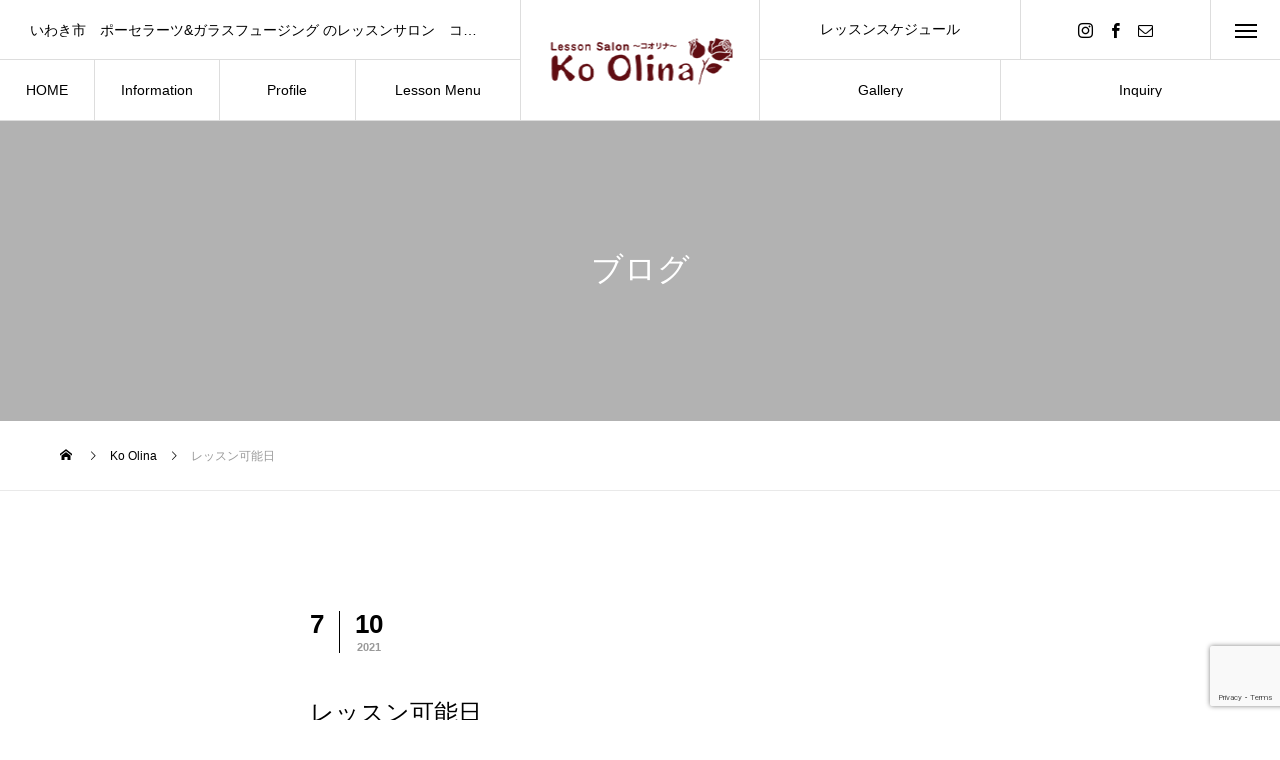

--- FILE ---
content_type: text/html; charset=UTF-8
request_url: https://koolina-iwaki.com/events/event/%E3%83%AC%E3%83%83%E3%82%B9%E3%83%B3%E5%8F%AF%E8%83%BD%E6%97%A5-125/
body_size: 14313
content:

<!DOCTYPE html><html class="pc" dir="ltr" lang="ja" prefix="og: https://ogp.me/ns#"><head><meta charset="UTF-8"> <!--[if IE]><meta http-equiv="X-UA-Compatible" content="IE=edge"><![endif]--><meta name="viewport" content="width=device-width"><meta name="description" content="いわき市　ポーセラーツ&amp;ガラスフュージング のレッスンサロン　コオリナ"><link rel="pingback" href="https://koolina-iwaki.com/xmlrpc.php"><link rel="stylesheet" href="https://koolina-iwaki.com/wp-content/cache/autoptimize/autoptimize_single_53555cf18d4b6250be7bdb1d0727e02a.php?201201"><title>レッスン可能日 | レッスンサロン ～Ko Olina～ コオリナ</title><meta name="robots" content="max-image-preview:large" /><meta name="google-site-verification" content="Ksh3mxCzBgDC5DxxbR9blKS7Z9pcFifMRYqBphKy_Cw" /><link rel="canonical" href="https://koolina-iwaki.com/events/event/%e3%83%ac%e3%83%83%e3%82%b9%e3%83%b3%e5%8f%af%e8%83%bd%e6%97%a5-125/" /><meta name="generator" content="All in One SEO (AIOSEO) 4.5.1.1" /><meta property="og:locale" content="ja_JP" /><meta property="og:site_name" content="レッスンサロン　～Ko Olina～　コオリナ | いわき市　ポーセラーツ&amp;ガラスフュージング のレッスンサロン　コオリナ" /><meta property="og:type" content="article" /><meta property="og:title" content="レッスン可能日 | レッスンサロン ～Ko Olina～ コオリナ" /><meta property="og:url" content="https://koolina-iwaki.com/events/event/%e3%83%ac%e3%83%83%e3%82%b9%e3%83%b3%e5%8f%af%e8%83%bd%e6%97%a5-125/" /><meta property="og:image" content="https://koolina-iwaki.com/wp-content/uploads/2020/10/logo2-1.jpg" /><meta property="og:image:secure_url" content="https://koolina-iwaki.com/wp-content/uploads/2020/10/logo2-1.jpg" /><meta property="og:image:width" content="200" /><meta property="og:image:height" content="120" /><meta property="article:published_time" content="2021-07-10T09:23:42+00:00" /><meta property="article:modified_time" content="2021-08-28T04:25:52+00:00" /><meta property="article:publisher" content="https://www.facebook.com/porcelarts.KoOlina" /><meta name="twitter:card" content="summary" /><meta name="twitter:title" content="レッスン可能日 | レッスンサロン ～Ko Olina～ コオリナ" /><meta name="twitter:image" content="https://koolina-iwaki.com/wp-content/uploads/2020/10/logo2-1.jpg" /> <script type="application/ld+json" class="aioseo-schema">{"@context":"https:\/\/schema.org","@graph":[{"@type":"BreadcrumbList","@id":"https:\/\/koolina-iwaki.com\/events\/event\/%e3%83%ac%e3%83%83%e3%82%b9%e3%83%b3%e5%8f%af%e8%83%bd%e6%97%a5-125\/#breadcrumblist","itemListElement":[{"@type":"ListItem","@id":"https:\/\/koolina-iwaki.com\/#listItem","position":1,"name":"\u5bb6","item":"https:\/\/koolina-iwaki.com\/","nextItem":"https:\/\/koolina-iwaki.com\/events\/event\/%e3%83%ac%e3%83%83%e3%82%b9%e3%83%b3%e5%8f%af%e8%83%bd%e6%97%a5-125\/#listItem"},{"@type":"ListItem","@id":"https:\/\/koolina-iwaki.com\/events\/event\/%e3%83%ac%e3%83%83%e3%82%b9%e3%83%b3%e5%8f%af%e8%83%bd%e6%97%a5-125\/#listItem","position":2,"name":"\u30ec\u30c3\u30b9\u30f3\u53ef\u80fd\u65e5","previousItem":"https:\/\/koolina-iwaki.com\/#listItem"}]},{"@type":"Organization","@id":"https:\/\/koolina-iwaki.com\/#organization","name":"\u30ec\u30c3\u30b9\u30f3\u30b5\u30ed\u30f3\u3000\u30b3\u30aa\u30ea\u30ca","url":"https:\/\/koolina-iwaki.com\/","logo":{"@type":"ImageObject","url":"https:\/\/koolina-iwaki.com\/wp-content\/uploads\/2020\/10\/logo2-1.jpg","@id":"https:\/\/koolina-iwaki.com\/events\/event\/%e3%83%ac%e3%83%83%e3%82%b9%e3%83%b3%e5%8f%af%e8%83%bd%e6%97%a5-125\/#organizationLogo","width":200,"height":120},"image":{"@id":"https:\/\/koolina-iwaki.com\/#organizationLogo"},"sameAs":["https:\/\/www.facebook.com\/porcelarts.KoOlina","https:\/\/www.instagram.com\/koolina_iwaki\/"],"contactPoint":{"@type":"ContactPoint","telephone":"+819029827063","contactType":"none"}},{"@type":"Person","@id":"https:\/\/koolina-iwaki.com\/author\/koolina-tobe\/#author","url":"https:\/\/koolina-iwaki.com\/author\/koolina-tobe\/","name":"\u30aa\u30fc\u30ca\u30fc\u69d8\u30b3\u30aa\u30ea\u30ca","image":{"@type":"ImageObject","@id":"https:\/\/koolina-iwaki.com\/events\/event\/%e3%83%ac%e3%83%83%e3%82%b9%e3%83%b3%e5%8f%af%e8%83%bd%e6%97%a5-125\/#authorImage","url":"https:\/\/secure.gravatar.com\/avatar\/d7fcdbd6e86c9e2b8356944a31291737?s=96&d=mm&r=g","width":96,"height":96,"caption":"\u30aa\u30fc\u30ca\u30fc\u69d8\u30b3\u30aa\u30ea\u30ca"}},{"@type":"WebPage","@id":"https:\/\/koolina-iwaki.com\/events\/event\/%e3%83%ac%e3%83%83%e3%82%b9%e3%83%b3%e5%8f%af%e8%83%bd%e6%97%a5-125\/#webpage","url":"https:\/\/koolina-iwaki.com\/events\/event\/%e3%83%ac%e3%83%83%e3%82%b9%e3%83%b3%e5%8f%af%e8%83%bd%e6%97%a5-125\/","name":"\u30ec\u30c3\u30b9\u30f3\u53ef\u80fd\u65e5 | \u30ec\u30c3\u30b9\u30f3\u30b5\u30ed\u30f3 \uff5eKo Olina\uff5e \u30b3\u30aa\u30ea\u30ca","inLanguage":"ja","isPartOf":{"@id":"https:\/\/koolina-iwaki.com\/#website"},"breadcrumb":{"@id":"https:\/\/koolina-iwaki.com\/events\/event\/%e3%83%ac%e3%83%83%e3%82%b9%e3%83%b3%e5%8f%af%e8%83%bd%e6%97%a5-125\/#breadcrumblist"},"author":{"@id":"https:\/\/koolina-iwaki.com\/author\/koolina-tobe\/#author"},"creator":{"@id":"https:\/\/koolina-iwaki.com\/author\/koolina-tobe\/#author"},"datePublished":"2021-07-10T09:23:42+09:00","dateModified":"2021-08-28T04:25:52+09:00"},{"@type":"WebSite","@id":"https:\/\/koolina-iwaki.com\/#website","url":"https:\/\/koolina-iwaki.com\/","name":"\u30ec\u30c3\u30b9\u30f3\u30b5\u30ed\u30f3\u3000\uff5eKo Olina\uff5e\u3000\u30b3\u30aa\u30ea\u30ca","description":"\u3044\u308f\u304d\u5e02\u3000\u30dd\u30fc\u30bb\u30e9\u30fc\u30c4&\u30ac\u30e9\u30b9\u30d5\u30e5\u30fc\u30b8\u30f3\u30b0 \u306e\u30ec\u30c3\u30b9\u30f3\u30b5\u30ed\u30f3\u3000\u30b3\u30aa\u30ea\u30ca","inLanguage":"ja","publisher":{"@id":"https:\/\/koolina-iwaki.com\/#organization"}}]}</script> <link rel='dns-prefetch' href='//webfonts.sakura.ne.jp' /><link rel='dns-prefetch' href='//www.google.com' /><link rel='dns-prefetch' href='//s.w.org' /><link rel='dns-prefetch' href='//c0.wp.com' /><link rel="alternate" type="application/rss+xml" title="レッスンサロン　～Ko Olina～　コオリナ &raquo; フィード" href="https://koolina-iwaki.com/feed/" /><link rel="alternate" type="application/rss+xml" title="レッスンサロン　～Ko Olina～　コオリナ &raquo; コメントフィード" href="https://koolina-iwaki.com/comments/feed/" /><link rel='stylesheet' id='eo-leaflet.js-css'  href='https://koolina-iwaki.com/wp-content/plugins/event-organiser/lib/leaflet/leaflet.min.css?ver=1.4.0' type='text/css' media='all' /><style id='eo-leaflet.js-inline-css' type='text/css'>.leaflet-popup-close-button{box-shadow:none!important;}</style><link rel='stylesheet' id='style-css'  href='https://koolina-iwaki.com/wp-content/cache/autoptimize/autoptimize_single_71c6d3223d3ef7d92ae5463483315eb9.php?ver=1.0' type='text/css' media='all' /><link rel='stylesheet' id='sbi_styles-css'  href='https://koolina-iwaki.com/wp-content/plugins/instagram-feed/css/sbi-styles.min.css?ver=6.2.6' type='text/css' media='all' /><link rel='stylesheet' id='wp-block-library-css'  href='https://koolina-iwaki.com/wp-includes/css/dist/block-library/style.min.css?ver=5.6.16' type='text/css' media='all' /><style id='wp-block-library-inline-css' type='text/css'>.has-text-align-justify{text-align:justify;}</style><link rel='stylesheet' id='foobox-free-min-css'  href='https://koolina-iwaki.com/wp-content/plugins/foobox-image-lightbox/free/css/foobox.free.min.css?ver=2.7.27' type='text/css' media='all' /><link rel='stylesheet' id='contact-form-7-css'  href='https://koolina-iwaki.com/wp-content/cache/autoptimize/autoptimize_single_4bc19d35d9e5befbc0d4ac845aab7f5b.php?ver=5.4' type='text/css' media='all' /><link rel='stylesheet' id='parent-style-css'  href='https://koolina-iwaki.com/wp-content/cache/autoptimize/autoptimize_single_ac1845d940698e7b352b493454181600.php?ver=5.6.16' type='text/css' media='all' /><link rel='stylesheet' id='child-style-css'  href='https://koolina-iwaki.com/wp-content/cache/autoptimize/autoptimize_single_71c6d3223d3ef7d92ae5463483315eb9.php?ver=5.6.16' type='text/css' media='all' /><link rel='stylesheet' id='jetpack_css-css'  href='https://koolina-iwaki.com/wp-content/cache/autoptimize/autoptimize_single_80c502d96708995877cd15df520bb7ab.php?ver=9.5.5' type='text/css' media='all' /> <script type='text/javascript' src='https://koolina-iwaki.com/wp-includes/js/jquery/jquery.min.js?ver=3.5.1' id='jquery-core-js'></script> <script defer type='text/javascript' src='https://koolina-iwaki.com/wp-includes/js/jquery/jquery-migrate.min.js?ver=3.3.2' id='jquery-migrate-js'></script> <script defer type='text/javascript' src='//webfonts.sakura.ne.jp/js/sakurav3.js?fadein=0&#038;ver=3.1.3' id='typesquare_std-js'></script> <script defer id="foobox-free-min-js-before" src="[data-uri]"></script> <script defer type='text/javascript' src='https://koolina-iwaki.com/wp-content/plugins/foobox-image-lightbox/free/js/foobox.free.min.js?ver=2.7.27' id='foobox-free-min-js'></script> <link rel="https://api.w.org/" href="https://koolina-iwaki.com/wp-json/" /><link rel='shortlink' href='https://koolina-iwaki.com/?p=1213' /><link rel="alternate" type="application/json+oembed" href="https://koolina-iwaki.com/wp-json/oembed/1.0/embed?url=https%3A%2F%2Fkoolina-iwaki.com%2Fevents%2Fevent%2F%25e3%2583%25ac%25e3%2583%2583%25e3%2582%25b9%25e3%2583%25b3%25e5%258f%25af%25e8%2583%25bd%25e6%2597%25a5-125%2F" /><link rel="alternate" type="text/xml+oembed" href="https://koolina-iwaki.com/wp-json/oembed/1.0/embed?url=https%3A%2F%2Fkoolina-iwaki.com%2Fevents%2Fevent%2F%25e3%2583%25ac%25e3%2583%2583%25e3%2582%25b9%25e3%2583%25b3%25e5%258f%25af%25e8%2583%25bd%25e6%2597%25a5-125%2F&#038;format=xml" /><style type='text/css'>img#wpstats{display:none}</style><link rel="stylesheet" href="https://koolina-iwaki.com/wp-content/cache/autoptimize/autoptimize_single_99e4da3fdb7d7c97e8b691fb562afb6c.php?ver=1.0"><link rel="stylesheet" href="https://koolina-iwaki.com/wp-content/cache/autoptimize/autoptimize_single_b320f232afa6921d940fa89413f4b14d.php?ver=1.0"><link rel="stylesheet" media="screen and (max-width:1201px)" href="https://koolina-iwaki.com/wp-content/cache/autoptimize/autoptimize_single_7583f1b9bb0f0d771656fbe0ff300238.php?ver=1.0"><link rel="stylesheet" media="screen and (max-width:1201px)" href="https://koolina-iwaki.com/wp-content/cache/autoptimize/autoptimize_single_dd2830eae990b7999c0da18a8ff1ac00.php?ver=1.0"> <script defer src="https://koolina-iwaki.com/wp-content/cache/autoptimize/autoptimize_single_6516449ed5089677ed3d7e2f11fc8942.php?ver=1.0"></script> <script defer src="https://koolina-iwaki.com/wp-content/cache/autoptimize/autoptimize_single_cc07d2de281018fbf8cea2a2ff0741c8.php?ver=1.0"></script> <script defer src="https://koolina-iwaki.com/wp-content/cache/autoptimize/autoptimize_single_df8c9ac6de63eafed6183db5f20708d4.php?ver=1.0"></script> <link rel="stylesheet" href="https://koolina-iwaki.com/wp-content/cache/autoptimize/autoptimize_single_e12f6d05529414b462af2fc47c840297.php?ver=1.0"> <script defer src="https://koolina-iwaki.com/wp-content/themes/tree_tcd081/js/simplebar.min.js?ver=1.0"></script> <style type="text/css">body, input, textarea { font-family: Arial, "Hiragino Sans", "ヒラギノ角ゴ ProN", "Hiragino Kaku Gothic ProN", "游ゴシック", YuGothic, "メイリオ", Meiryo, sans-serif; }

.rich_font, .p-vertical { font-family: Arial, "ヒラギノ角ゴ ProN W3", "Hiragino Kaku Gothic ProN", "メイリオ", Meiryo, sans-serif; }

.rich_font_type1 { font-family: Arial, "ヒラギノ角ゴ ProN W3", "Hiragino Kaku Gothic ProN", "メイリオ", Meiryo, sans-serif; }
.rich_font_type2 { font-family: Arial, "Hiragino Sans", "ヒラギノ角ゴ ProN", "Hiragino Kaku Gothic ProN", "游ゴシック", YuGothic, "メイリオ", Meiryo, sans-serif; font-weight:500; }
.rich_font_type3 { font-family: "Times New Roman" , "游明朝" , "Yu Mincho" , "游明朝体" , "YuMincho" , "ヒラギノ明朝 Pro W3" , "Hiragino Mincho Pro" , "HiraMinProN-W3" , "HGS明朝E" , "ＭＳ Ｐ明朝" , "MS PMincho" , serif; font-weight:500; }

.post_content, #next_prev_post { font-family: Arial, "ヒラギノ角ゴ ProN W3", "Hiragino Kaku Gothic ProN", "メイリオ", Meiryo, sans-serif; }
.widget_headline { font-family: Arial, "ヒラギノ角ゴ ProN W3", "Hiragino Kaku Gothic ProN", "メイリオ", Meiryo, sans-serif; }

#side_headline .main, .cb_side_headline .main { font-size:24px; }
#side_headline .sub, .cb_side_headline .sub { font-size:16px; }
@media screen and (max-width:750px) {
  #side_headline .main, .cb_side_headline .main { font-size:20px; }
  #side_headline .sub, .cb_side_headline .sub { font-size:14px; }
}
#header:after { background:#ffffff; }
#header, #header_logo, .global_menu > ul > li > a, #lang_button, #header_sns, #menu_button, #index_news { border-color:rgba(255,255,255,0.5); }
#header_logo .logo a, .global_menu > ul > li > a, #header_news a, #header_button, #menu_button:before, #header_sns li a:before, #lang_button li a { color:#ffffff; }
#header.active, #header.active #header_logo, #header.active .global_menu > ul > li > a, #header.active #lang_button, #header.active #header_sns, #header.active #menu_button, body.header_fix_mobile #header #menu_button { border-color:#dddddd; }
#header.active #header_logo .logo a, #header.active .global_menu > ul > li > a, #header.active #header_news a, #header.active #header_button, #header.active #menu_button:before, body.header_fix_mobile #header #menu_button:before, #header.active #header_sns li a:before, #header.active #lang_button li a { color:#000000; }
#header #header_logo .logo a:hover, #header .global_menu > ul > li > a:hover, #header #header_news a:hover, #header #header_button:hover, #header #menu_button:hover:before, #header #header_sns li a:hover:before, #header #lang_button li a:hover, .global_menu > ul > li.active_button > a, .global_menu > ul > li.active > a { color:#ff3f00 !important; }
#menu_button span { background:#ffffff; }
#header.active #menu_button span { background:#000000; }
#menu_button:hover span { background:#ff3f00 !important; }
body.home .global_menu > ul > li.current-menu-item > a { color:#ffffff !important; }
body.home #header.active .global_menu > ul > li.current-menu-item > a { color:#000000 !important; }
.global_menu ul ul a { color:#ffffff; background:#000000; }
.global_menu ul ul a:hover { background:#ff3f00; }
#drawer_menu .menu a, #drawer_menu .lang_button li { font-size:20px; }
#drawer_menu .menu a, #drawer_menu .close_button:before, #drawer_menu .header_sns a:before, #drawer_menu .menu li.current-menu-item.non_active_menu a, #drawer_menu .lang_button li a { color:#ffffff; }
#drawer_menu .menu a:hover, #drawer_menu .close_button:hover:before, #drawer_menu .header_sns a:hover:before, #drawer_menu .menu li.current-menu-item a, #drawer_menu .menu li.current-menu-item.non_active_menu a:hover, #drawer_menu .lang_button li a:hover { color:#ff3f00;  }
.global_menu > ul > li.current-menu-item > a { color:#ff3f00 !important; }
@media screen and (max-width:750px) {
  #drawer_menu .menu a, #drawer_menu .lang_button li { font-size:14px; }
}
.megamenu_menu_list .title { font-size:26px; }
.megamenu_menu_list .sub_title { font-size:12px; }
.megamenu_blog_list { background:#f8f7f6; }
.megamenu_blog_slider .title { font-size:14px; }
.megamenu_blog_list.type2 { background:#f8f7f6; }
.megamenu_blog_list.type2 .megamenu_blog_slider .title { font-size:14px; }
#footer, #footer a { color:#ffffff; }
#footer_menu, #footer_menu li, #footer_menu li:last-of-type, #copyright { border-color:rgba(255,255,255,0.3); }
.footer_info { font-size:16px; }
#return_top a:before { color:#ffffff; }
#return_top a { background:#222222; }
#return_top a:hover { background:#ff3f00; }
@media screen and (max-width:750px) {
  .footer_info { font-size:14px; }
}

.author_profile a.avatar img, .animate_image img, .animate_background .image, #recipe_archive .blur_image {
  width:100%; height:auto;
  -webkit-transition: transform  0.75s ease;
  transition: transform  0.75s ease;
}
.author_profile a.avatar:hover img, .animate_image:hover img, .animate_background:hover .image, #recipe_archive a:hover .blur_image {
  -webkit-transform: scale(1.2);
  transform: scale(1.2);
}



a { color:#000; }

a:hover, #header_logo a:hover, .megamenu_blog_list a:hover .title, #footer a:hover, #footer_social_link li a:hover:before, #bread_crumb a:hover, #bread_crumb li.home a:hover:after, #next_prev_post a:hover,
.megamenu_blog_slider a:hover , .megamenu_blog_slider .category a:hover, .megamenu_blog_slider_wrap .carousel_arrow:hover:before, .megamenu_menu_list .carousel_arrow:hover:before, .single_copy_title_url_btn:hover,
.p-dropdown__list li a:hover, .p-dropdown__title:hover, .p-dropdown__title:hover:after, .p-dropdown__title:hover:after, .p-dropdown__list li a:hover, .p-dropdown__list .child_menu_button:hover, .tcdw_search_box_widget .search_area .search_button:hover:before,
.tcd_category_list a:hover, .tcd_category_list .child_menu_button:hover, .styled_post_list1 a:hover .title, .index_post_list .category a:hover, #index_news a:hover, #blog_list .category a:hover, #post_title_area .category a:hover,
#post_title_area .post_meta a:hover, #single_author_title_area .author_link li a:hover:before, .author_profile a:hover, .author_profile .author_link li a:hover:before, #post_meta_bottom a:hover, .cardlink_title a:hover, .comment a:hover, .comment_form_wrapper a:hover, #searchform .submit_button:hover:before
  { color: #ff3f00; }

#submit_comment:hover, #cancel_comment_reply a:hover, #wp-calendar #prev a:hover, #wp-calendar #next a:hover, #wp-calendar td a:hover,
#p_readmore .button:hover, .page_navi a:hover, #post_pagination a:hover,.c-pw__btn:hover, #post_pagination a:hover, #comment_tab li a:hover
  { background-color: #ff3f00; }

#comment_textarea textarea:focus, .c-pw__box-input:focus, .page_navi a:hover, #post_pagination a:hover
  { border-color: #ff3f00; }

.post_content a { color:#000000; }
.post_content a:hover { color:#ff3f00; }
.styled_h2 {
  font-size:22px !important; text-align:left; color:#000000;   border-top:1px solid #222222;
  border-bottom:1px solid #222222;
  border-left:0px solid #222222;
  border-right:0px solid #222222;
  padding:30px 0px 30px 0px !important;
  margin:0px 0px 30px !important;
}
.styled_h3 {
  font-size:20px !important; text-align:left; color:#000000;   border-top:2px solid #222222;
  border-bottom:1px solid #dddddd;
  border-left:0px solid #dddddd;
  border-right:0px solid #dddddd;
  padding:30px 0px 30px 20px !important;
  margin:0px 0px 30px !important;
}
.styled_h4 {
  font-size:18px !important; text-align:left; color:#000000;   border-top:0px solid #dddddd;
  border-bottom:0px solid #dddddd;
  border-left:2px solid #222222;
  border-right:0px solid #dddddd;
  padding:10px 0px 10px 15px !important;
  margin:0px 0px 30px !important;
}
.styled_h5 {
  font-size:16px !important; text-align:left; color:#000000;   border-top:0px solid #dddddd;
  border-bottom:0px solid #dddddd;
  border-left:0px solid #dddddd;
  border-right:0px solid #dddddd;
  padding:15px 15px 15px 15px !important;
  margin:0px 0px 30px !important;
}
.q_custom_button1 { background: #535353; color: #ffffff !important; border-color: #535353 !important; }
.q_custom_button1:hover, .q_custom_button1:focus { background: #7d7d7d; color: #ffffff !important; border-color: #7d7d7d !important; }
.q_custom_button2 { background: #535353; color: #ffffff !important; border-color: #535353 !important; }
.q_custom_button2:hover, .q_custom_button2:focus { background: #7d7d7d; color: #ffffff !important; border-color: #7d7d7d !important; }
.q_custom_button3 { background: #535353; color: #ffffff !important; border-color: #535353 !important; }
.q_custom_button3:hover, .q_custom_button3:focus { background: #7d7d7d; color: #ffffff !important; border-color: #7d7d7d !important; }
.speech_balloon_left1 .speach_balloon_text { background-color: #ffdfdf; border-color: #ffdfdf; color: #000000 }
.speech_balloon_left1 .speach_balloon_text::before { border-right-color: #ffdfdf }
.speech_balloon_left1 .speach_balloon_text::after { border-right-color: #ffdfdf }
.speech_balloon_left2 .speach_balloon_text { background-color: #ffffff; border-color: #ff5353; color: #000000 }
.speech_balloon_left2 .speach_balloon_text::before { border-right-color: #ff5353 }
.speech_balloon_left2 .speach_balloon_text::after { border-right-color: #ffffff }
.speech_balloon_right1 .speach_balloon_text { background-color: #ccf4ff; border-color: #ccf4ff; color: #000000 }
.speech_balloon_right1 .speach_balloon_text::before { border-left-color: #ccf4ff }
.speech_balloon_right1 .speach_balloon_text::after { border-left-color: #ccf4ff }
.speech_balloon_right2 .speach_balloon_text { background-color: #ffffff; border-color: #0789b5; color: #000000 }
.speech_balloon_right2 .speach_balloon_text::before { border-left-color: #0789b5 }
.speech_balloon_right2 .speach_balloon_text::after { border-left-color: #ffffff }
.qt_google_map .pb_googlemap_custom-overlay-inner { background:#000000; color:#ffffff; }
.qt_google_map .pb_googlemap_custom-overlay-inner::after { border-color:#000000 transparent transparent transparent; }</style><style id="current-page-style" type="text/css">#sub_page_header .headline { font-size:32px; color:#FFFFFF; }
#sub_page_header .sub_title { font-size:14px; }
#post_title_area .title { font-size:24px; }
#article .post_content { font-size:16px; }
#related_post .headline { font-size:18px; }
#comments .headline { font-size:18px; }
@media screen and (max-width:750px) {
  #sub_page_header .headline { font-size:24px; }
  #sub_page_header .sub_title { font-size:12px; }
  #post_title_area .title { font-size:20px; }
  #article .post_content { font-size:14px; }
  #related_post .headline { font-size:15px; }
  #comments .headline { font-size:16px; }
}
body { background:; }</style> <script defer src="[data-uri]"></script> <link rel="icon" href="https://koolina-iwaki.com/wp-content/uploads/2020/10/cropped-ss-2209-32x32.png" sizes="32x32" /><link rel="icon" href="https://koolina-iwaki.com/wp-content/uploads/2020/10/cropped-ss-2209-192x192.png" sizes="192x192" /><link rel="apple-touch-icon" href="https://koolina-iwaki.com/wp-content/uploads/2020/10/cropped-ss-2209-180x180.png" /><meta name="msapplication-TileImage" content="https://koolina-iwaki.com/wp-content/uploads/2020/10/cropped-ss-2209-270x270.png" /></head><body data-rsssl=1 id="body" class="event-template-default single single-event postid-1213 header_color_type2 active_header"><style>@media screen and (max-width: 767px) {
  #index_video_mp4{
    width: 100% !important;
      height: 50vh !important;
  }

  #index_slider_wrap{
    height: 50vh !important;
  }

  #index_slider{
    height: 50vh;
  }
  #header_logo{
    background: none !important;
  }
}</style><div id="container"><header id="header" class="active"><div id="header_logo"><h2 class="logo"> <a href="https://koolina-iwaki.com/" title="レッスンサロン　～Ko Olina～　コオリナ"> <img class="pc_logo_image type1" src="https://koolina-iwaki.com/wp-content/uploads/2020/11/g_menu_w-1.png?1768989640" alt="レッスンサロン　～Ko Olina～　コオリナ" title="レッスンサロン　～Ko Olina～　コオリナ" width="235" height="116" /> <img class="pc_logo_image type2" src="https://koolina-iwaki.com/wp-content/uploads/2020/11/g_menu_b.png?1768989640" alt="レッスンサロン　～Ko Olina～　コオリナ" title="レッスンサロン　～Ko Olina～　コオリナ" width="235" height="116" /> <img class="mobile_logo_image type1" src="https://koolina-iwaki.com/wp-content/uploads/2020/11/g_menu_w-2.png?1768989640" alt="レッスンサロン　～Ko Olina～　コオリナ" title="レッスンサロン　～Ko Olina～　コオリナ" width="235" height="116" /> <img class="mobile_logo_image type2" src="https://koolina-iwaki.com/wp-content/uploads/2020/11/g_menu_b.png?1768989640" alt="レッスンサロン　～Ko Olina～　コオリナ" title="レッスンサロン　～Ko Olina～　コオリナ" width="235" height="116" /> </a></h2></div><nav class="global_menu" id="global_menu_left"><ul id="menu-menu" class="menu"><li id="menu-item-179" class="menu-item menu-item-type-custom menu-item-object-custom menu-item-home menu-item-179 "><a title="HOME" href="https://koolina-iwaki.com/"><span class="title"><span class="title_inner"><span class="main">HOME</span><span class="sub">HOME</span></span></span></a></li><li id="menu-item-180" class="menu-item menu-item-type-custom menu-item-object-custom menu-item-has-children menu-item-180 "><a title="お知らせ" href="https://koolina-iwaki.com/news/"><span class="title"><span class="title_inner"><span class="main">Information</span><span class="sub">お知らせ</span></span></span></a><ul class="sub-menu"><li id="menu-item-362" class="menu-item menu-item-type-custom menu-item-object-custom menu-item-362 "><a href="https://koolina-iwaki.com/blog"><span class="title no_sub_title"><span class="title_inner"><span class="main">ブログ</span></span></span></a></li><li id="menu-item-795" class="menu-item menu-item-type-post_type menu-item-object-page menu-item-795 "><a href="https://koolina-iwaki.com/exlesson/"><span class="title no_sub_title"><span class="title_inner"><span class="main">体験レッスン</span></span></span></a></li></ul></li><li id="menu-item-92" class="menu-item menu-item-type-post_type menu-item-object-page menu-item-92 "><a title="プロフィール" href="https://koolina-iwaki.com/profile/"><span class="title"><span class="title_inner"><span class="main">Profile</span><span class="sub">プロフィール</span></span></span></a></li><li id="menu-item-240" class="menu-item menu-item-type-custom menu-item-object-custom menu-item-has-children menu-item-240 "><a href="https://koolina-iwaki.com/porcelarts/" class="megamenu_button" data-megamenu="js-megamenu240"><span class="title"><span class="title_inner"><span class="main">Lesson Menu</span><span class="sub">レッスンメニュー</span></span></a><ul class="sub-menu"><li id="menu-item-796" class="menu-item menu-item-type-post_type menu-item-object-page menu-item-796 "><a href="https://koolina-iwaki.com/exlesson/"><span class="title no_sub_title"><span class="title_inner"><span class="main">体験レッスン</span></span></span></a></li><li id="menu-item-31" class="menu-item menu-item-type-post_type menu-item-object-page menu-item-31 "><a href="https://koolina-iwaki.com/porcelarts/"><span class="title no_sub_title"><span class="title_inner"><span class="main">ポーセラーツ</span></span></span></a></li><li id="menu-item-42" class="menu-item menu-item-type-post_type menu-item-object-page menu-item-42 "><a href="https://koolina-iwaki.com/glass-fusing/"><span class="title no_sub_title"><span class="title_inner"><span class="main">ガラスフュージング</span></span></span></a></li><li id="menu-item-91" class="menu-item menu-item-type-post_type menu-item-object-page menu-item-91 "><a href="https://koolina-iwaki.com/ribbon2/"><span class="title no_sub_title"><span class="title_inner"><span class="main">リボン</span></span></span></a></li></ul></li></ul></nav><nav class="global_menu" id="global_menu_right"><ul id="menu-menu-r" class="menu"><li id="menu-item-239" class="menu-item menu-item-type-custom menu-item-object-custom menu-item-has-children menu-item-239 "><a href="https://koolina-iwaki.com/gallery/"><span class="title no_sub_title"><span class="title_inner"><span class="main">Gallery</span></span></span></a><ul class="sub-menu"><li id="menu-item-177" class="menu-item menu-item-type-post_type menu-item-object-page menu-item-has-children menu-item-177 "><a href="https://koolina-iwaki.com/gallery/"><span class="title no_sub_title"><span class="title_inner"><span class="main">生徒様の作品</span></span></span></a><ul class="sub-menu"><li id="menu-item-3411" class="menu-item menu-item-type-post_type menu-item-object-page menu-item-3411 "><a href="https://koolina-iwaki.com/gallery/%e3%82%ac%e3%83%a9%e3%82%b9%e3%83%95%e3%83%a5%e3%83%bc%e3%82%b8%e3%83%b3%e3%82%b0/"><span class="title no_sub_title"><span class="title_inner"><span class="main">ガラスフュージング</span></span></span></a></li><li id="menu-item-3412" class="menu-item menu-item-type-post_type menu-item-object-page menu-item-has-children menu-item-3412 "><a href="https://koolina-iwaki.com/gallery/%e3%83%9d%e3%83%bc%e3%82%bb%e3%83%a9%e3%83%bc%e3%83%84/"><span class="title no_sub_title"><span class="title_inner"><span class="main">ポーセラーツ</span></span></span></a><ul class="sub-menu"><li id="menu-item-3490" class="menu-item menu-item-type-post_type menu-item-object-page menu-item-3490 "><a href="https://koolina-iwaki.com/gallery/%e3%83%9d%e3%83%bc%e3%82%bb%e3%83%a9%e3%83%bc%e3%83%84/%e3%83%95%e3%83%aa%e3%83%bc%e3%82%b3%e3%83%bc%e3%82%b9/"><span class="title no_sub_title"><span class="title_inner"><span class="main">フリーコース</span></span></span></a></li><li id="menu-item-3478" class="menu-item menu-item-type-post_type menu-item-object-page menu-item-3478 "><a href="https://koolina-iwaki.com/gallery/%e3%83%9d%e3%83%bc%e3%82%bb%e3%83%a9%e3%83%bc%e3%83%84/%e3%82%a4%e3%83%b3%e3%82%b9%e3%83%88%e3%83%a9%e3%82%af%e3%82%bf%e3%83%bc%e3%82%b3%e3%83%bc%e3%82%b9/"><span class="title no_sub_title"><span class="title_inner"><span class="main">インストラクターコース</span></span></span></a></li></ul></li><li id="menu-item-3413" class="menu-item menu-item-type-post_type menu-item-object-page menu-item-3413 "><a href="https://koolina-iwaki.com/gallery/%e3%83%aa%e3%83%9c%e3%83%b3%e3%83%aa%e3%83%bc%e3%82%b9/"><span class="title no_sub_title"><span class="title_inner"><span class="main">リボンリース</span></span></span></a></li></ul></li><li id="menu-item-178" class="menu-item menu-item-type-post_type menu-item-object-page menu-item-178 "><a href="https://koolina-iwaki.com/instagram/"><span class="title no_sub_title"><span class="title_inner"><span class="main">インスタグラム</span></span></span></a></li><li id="menu-item-251" class="menu-item menu-item-type-post_type menu-item-object-page menu-item-251 "><a href="https://koolina-iwaki.com/video/"><span class="title no_sub_title"><span class="title_inner"><span class="main">イメージ画像</span></span></span></a></li><li id="menu-item-565" class="menu-item menu-item-type-post_type menu-item-object-page menu-item-has-children menu-item-565 "><a href="https://koolina-iwaki.com/interview/"><span class="title no_sub_title"><span class="title_inner"><span class="main">卒業生インタビュー</span></span></span></a><ul class="sub-menu"><li id="menu-item-4011" class="menu-item menu-item-type-post_type menu-item-object-page menu-item-4011 "><a href="https://koolina-iwaki.com/interview/mo/"><span class="title no_sub_title"><span class="title_inner"><span class="main">M.O様</span></span></span></a></li><li id="menu-item-3914" class="menu-item menu-item-type-post_type menu-item-object-page menu-item-3914 "><a href="https://koolina-iwaki.com/interview/mm/"><span class="title no_sub_title"><span class="title_inner"><span class="main">M.M様</span></span></span></a></li><li id="menu-item-3978" class="menu-item menu-item-type-post_type menu-item-object-page menu-item-3978 "><a href="https://koolina-iwaki.com/interview/rs/"><span class="title no_sub_title"><span class="title_inner"><span class="main">R.S様</span></span></span></a></li><li id="menu-item-4010" class="menu-item menu-item-type-post_type menu-item-object-page menu-item-4010 "><a href="https://koolina-iwaki.com/interview/ss/"><span class="title no_sub_title"><span class="title_inner"><span class="main">S.S様</span></span></span></a></li><li id="menu-item-3916" class="menu-item menu-item-type-post_type menu-item-object-page menu-item-3916 "><a href="https://koolina-iwaki.com/interview/hk/"><span class="title no_sub_title"><span class="title_inner"><span class="main">H.K様</span></span></span></a></li><li id="menu-item-3975" class="menu-item menu-item-type-post_type menu-item-object-page menu-item-3975 "><a href="https://koolina-iwaki.com/interview/kh/"><span class="title no_sub_title"><span class="title_inner"><span class="main">K.H様</span></span></span></a></li><li id="menu-item-3945" class="menu-item menu-item-type-post_type menu-item-object-page menu-item-3945 "><a href="https://koolina-iwaki.com/interview/is/"><span class="title no_sub_title"><span class="title_inner"><span class="main">I.S様</span></span></span></a></li></ul></li></ul></li><li id="menu-item-87" class="menu-item menu-item-type-post_type menu-item-object-page menu-item-has-children menu-item-87 "><a title="お問い合わせ" href="https://koolina-iwaki.com/form/"><span class="title"><span class="title_inner"><span class="main">Inquiry</span><span class="sub">お問い合わせ</span></span></span></a><ul class="sub-menu"><li id="menu-item-90" class="menu-item menu-item-type-post_type menu-item-object-page menu-item-90 "><a title="アクセス" href="https://koolina-iwaki.com/access/"><span class="title"><span class="title_inner"><span class="main">Access</span><span class="sub">アクセス</span></span></span></a></li></ul></li></ul></nav><h2 id="site_description">いわき市　ポーセラーツ&amp;ガラスフュージング のレッスンサロン　コオリナ</h2><div id="header_right_top"> <a id="header_button" class="no_sub_title" href="https://koolina-iwaki.com/lesson/">レッスンスケジュール</a><ul id="header_sns" class="header_sns clearfix"><li class="insta"><a href="https://www.instagram.com/koolina_iwaki/" rel="nofollow" target="_blank" title="Instagram"><span>Instagram</span></a></li><li class="facebook"><a href="https://www.facebook.com/porcelarts.KoOlina/" rel="nofollow" target="_blank" title="Facebook"><span>Facebook</span></a></li><li class="contact"><a href="mailto:koolina_iwaki@icloud.com" rel="nofollow" target="_blank" title="Contact"><span>Contact</span></a></li></ul> <a id="menu_button" href="#"><span></span><span></span><span></span></a></div><div class="megamenu_menu_list" id="js-megamenu240"><div class="megamenu_menu_list_inner clearfix"><div class="megamenu_menu_slider_wrap"><div class="megamenu_menu_slider"><article class="item"> <a class="image_link animate_background" href="https://koolina-iwaki.com/menu/ribbon/"><div class="image_wrap"><div class="image" style="background:url(https://koolina-iwaki.com/wp-content/uploads/2020/10/107dde7cd5760508db2dee3a8f0d31a5.jpg) no-repeat center center; background-size:cover;"></div></div><div class="title_area"><h4 class="title rich_font_type2"><span>Ribbon</span></h4><p class="sub_title">リボン</p></div> </a></article><article class="item"> <a class="image_link animate_background" href="https://koolina-iwaki.com/menu/glass-fusing/"><div class="image_wrap"><div class="image" style="background:url(https://koolina-iwaki.com/wp-content/uploads/2020/10/4bf3a9de8e1046d28d499789a31f41ac.jpg) no-repeat center center; background-size:cover;"></div></div><div class="title_area"><h4 class="title rich_font_type2"><span>Glass Fusing</span></h4><p class="sub_title">ガラスフュージング</p></div> </a></article><article class="item"> <a class="image_link animate_background" href="https://koolina-iwaki.com/menu/porcelarts/"><div class="image_wrap"><div class="image" style="background:url(https://koolina-iwaki.com/wp-content/uploads/2020/10/95a0936a0c8e988a71877f444ef5a5e4.jpg) no-repeat center center; background-size:cover;"></div></div><div class="title_area"><h4 class="title rich_font_type2"><span>Porcelarts</span></h4><p class="sub_title">ポーセラーツ</p></div> </a></article></div></div></div></div></header><div id="sub_page_header" ><div id="sub_page_header_inner"><div class="catch_area"><div class="headline"><h2><span class="main rich_font_type3">ブログ</span></h2></div></div></div><div class="overlay" style="background:rgba(0,0,0,0.3);"></div></div><div id="bread_crumb"><ul class="clearfix" itemscope itemtype="http://schema.org/BreadcrumbList"><li itemprop="itemListElement" itemscope itemtype="http://schema.org/ListItem" class="home"><a itemprop="item" href="https://koolina-iwaki.com/"><span itemprop="name">ホーム</span></a><meta itemprop="position" content="1"></li><li itemprop="itemListElement" itemscope itemtype="http://schema.org/ListItem"><a itemprop="item" href="https://koolina-iwaki.com/blog/"><span itemprop="name">Ko Olina</span></a><meta itemprop="position" content="2"></li><li class="last" itemprop="itemListElement" itemscope itemtype="http://schema.org/ListItem"><span itemprop="name">レッスン可能日</span><meta itemprop="position" content="4"></li></ul></div><div id="main_contents" class="clearfix"><div id="main_col"><article id="article"><div id="post_title_area"><div class="date_area clearfix"><p class="month">7</p><p class="date"><time class="entry-date updated" datetime="2021-08-28T13:25:52+09:00"><span class="date1">10</span><span class="date2">2021</span></time></p></div><h1 class="title rich_font_type3 entry-title">レッスン可能日</h1><p class="category"><a href="<br /> <b>Warning</b>:  ltrim() expects parameter 1 to be string, object given in <b>/home/hopebeverage/www/koolina/wp-includes/formatting.php</b> on line <b>4342</b><br /> "></a></p></div><div class="single_share clearfix" id="single_share_top"><div class="share-type1 share-top"><div class="sns mt10"><ul class="type1 clearfix"><li class="twitter"> <a href="http://twitter.com/share?text=%E3%83%AC%E3%83%83%E3%82%B9%E3%83%B3%E5%8F%AF%E8%83%BD%E6%97%A5&url=https%3A%2F%2Fkoolina-iwaki.com%2Fevents%2Fevent%2F%25e3%2583%25ac%25e3%2583%2583%25e3%2582%25b9%25e3%2583%25b3%25e5%258f%25af%25e8%2583%25bd%25e6%2597%25a5-125%2F&via=&tw_p=tweetbutton&related=" onclick="javascript:window.open(this.href, '', 'menubar=no,toolbar=no,resizable=yes,scrollbars=yes,height=400,width=600');return false;"><i class="icon-twitter"></i><span class="ttl">Tweet</span><span class="share-count"></span></a></li><li class="facebook"> <a href="//www.facebook.com/sharer/sharer.php?u=https://koolina-iwaki.com/events/event/%e3%83%ac%e3%83%83%e3%82%b9%e3%83%b3%e5%8f%af%e8%83%bd%e6%97%a5-125/&amp;t=%E3%83%AC%E3%83%83%E3%82%B9%E3%83%B3%E5%8F%AF%E8%83%BD%E6%97%A5" class="facebook-btn-icon-link" target="blank" rel="nofollow"><i class="icon-facebook"></i><span class="ttl">Share</span><span class="share-count"></span></a></li><li class="hatebu"> <a href="http://b.hatena.ne.jp/add?mode=confirm&url=https%3A%2F%2Fkoolina-iwaki.com%2Fevents%2Fevent%2F%25e3%2583%25ac%25e3%2583%2583%25e3%2582%25b9%25e3%2583%25b3%25e5%258f%25af%25e8%2583%25bd%25e6%2597%25a5-125%2F" onclick="javascript:window.open(this.href, '', 'menubar=no,toolbar=no,resizable=yes,scrollbars=yes,height=400,width=510');return false;" ><i class="icon-hatebu"></i><span class="ttl">Hatena</span><span class="share-count"></span></a></li><li class="pocket"> <a href="http://getpocket.com/edit?url=https%3A%2F%2Fkoolina-iwaki.com%2Fevents%2Fevent%2F%25e3%2583%25ac%25e3%2583%2583%25e3%2582%25b9%25e3%2583%25b3%25e5%258f%25af%25e8%2583%25bd%25e6%2597%25a5-125%2F&title=%E3%83%AC%E3%83%83%E3%82%B9%E3%83%B3%E5%8F%AF%E8%83%BD%E6%97%A5" target="blank"><i class="icon-pocket"></i><span class="ttl">Pocket</span><span class="share-count"></span></a></li><li class="rss"> <a href="https://koolina-iwaki.com/feed/" target="blank"><i class="icon-rss"></i><span class="ttl">RSS</span></a></li><li class="feedly"> <a href="http://feedly.com/index.html#subscription%2Ffeed%2Fhttps://koolina-iwaki.com/feed/" target="blank"><i class="icon-feedly"></i><span class="ttl">feedly</span><span class="share-count"></span></a></li><li class="pinterest"> <a rel="nofollow" target="_blank" href="https://www.pinterest.com/pin/create/button/?url=https%3A%2F%2Fkoolina-iwaki.com%2Fevents%2Fevent%2F%25e3%2583%25ac%25e3%2583%2583%25e3%2582%25b9%25e3%2583%25b3%25e5%258f%25af%25e8%2583%25bd%25e6%2597%25a5-125%2F&media=&description=%E3%83%AC%E3%83%83%E3%82%B9%E3%83%B3%E5%8F%AF%E8%83%BD%E6%97%A5"><i class="icon-pinterest"></i><span class="ttl">Pin&nbsp;it</span></a></li></ul></div></div></div><div class="single_copy_title_url" id="single_copy_title_url_top"> <button class="single_copy_title_url_btn" data-clipboard-text="レッスン可能日 https://koolina-iwaki.com/events/event/%e3%83%ac%e3%83%83%e3%82%b9%e3%83%b3%e5%8f%af%e8%83%bd%e6%97%a5-125/" data-clipboard-copied="記事のタイトルとURLをコピーしました">この記事のタイトルとURLをコピーする</button></div><div class="post_content clearfix"><div class="eventorganiser-event-meta"><hr><h4>イベント詳細</h4><ul class="eo-event-meta"><li><strong>日付:</strong> <time itemprop="startDate" datetime="2021-09-15T10:00:00+09:00">2021年9月15日 10:00 AM</time> &ndash; <time itemprop="endDate" datetime="2021-09-15T12:00:00+09:00">12:00 PM</time></li><li><strong>カテゴリ:</strong> <a href="https://koolina-iwaki.com/events/category/%e3%83%ac%e3%83%83%e3%82%b9%e3%83%b3%e5%8f%af%e8%83%bd/" rel="tag">レッスン可能</a></li></ul><div style="clear:both"></div><hr></div></div><div class="single_share clearfix" id="single_share_bottom"><div class="share-type1 share-btm"><div class="sns mt10 mb45"><ul class="type1 clearfix"><li class="twitter"> <a href="http://twitter.com/share?text=%E3%83%AC%E3%83%83%E3%82%B9%E3%83%B3%E5%8F%AF%E8%83%BD%E6%97%A5&url=https%3A%2F%2Fkoolina-iwaki.com%2Fevents%2Fevent%2F%25e3%2583%25ac%25e3%2583%2583%25e3%2582%25b9%25e3%2583%25b3%25e5%258f%25af%25e8%2583%25bd%25e6%2597%25a5-125%2F&via=&tw_p=tweetbutton&related=" onclick="javascript:window.open(this.href, '', 'menubar=no,toolbar=no,resizable=yes,scrollbars=yes,height=400,width=600');return false;"><i class="icon-twitter"></i><span class="ttl">Tweet</span><span class="share-count"></span></a></li><li class="facebook"> <a href="//www.facebook.com/sharer/sharer.php?u=https://koolina-iwaki.com/events/event/%e3%83%ac%e3%83%83%e3%82%b9%e3%83%b3%e5%8f%af%e8%83%bd%e6%97%a5-125/&amp;t=%E3%83%AC%E3%83%83%E3%82%B9%E3%83%B3%E5%8F%AF%E8%83%BD%E6%97%A5" class="facebook-btn-icon-link" target="blank" rel="nofollow"><i class="icon-facebook"></i><span class="ttl">Share</span><span class="share-count"></span></a></li><li class="hatebu"> <a href="http://b.hatena.ne.jp/add?mode=confirm&url=https%3A%2F%2Fkoolina-iwaki.com%2Fevents%2Fevent%2F%25e3%2583%25ac%25e3%2583%2583%25e3%2582%25b9%25e3%2583%25b3%25e5%258f%25af%25e8%2583%25bd%25e6%2597%25a5-125%2F" onclick="javascript:window.open(this.href, '', 'menubar=no,toolbar=no,resizable=yes,scrollbars=yes,height=400,width=510');return false;" ><i class="icon-hatebu"></i><span class="ttl">Hatena</span><span class="share-count"></span></a></li><li class="pocket"> <a href="http://getpocket.com/edit?url=https%3A%2F%2Fkoolina-iwaki.com%2Fevents%2Fevent%2F%25e3%2583%25ac%25e3%2583%2583%25e3%2582%25b9%25e3%2583%25b3%25e5%258f%25af%25e8%2583%25bd%25e6%2597%25a5-125%2F&title=%E3%83%AC%E3%83%83%E3%82%B9%E3%83%B3%E5%8F%AF%E8%83%BD%E6%97%A5" target="blank"><i class="icon-pocket"></i><span class="ttl">Pocket</span><span class="share-count"></span></a></li><li class="rss"> <a href="https://koolina-iwaki.com/feed/" target="blank"><i class="icon-rss"></i><span class="ttl">RSS</span></a></li><li class="feedly"> <a href="http://feedly.com/index.html#subscription%2Ffeed%2Fhttps://koolina-iwaki.com/feed/" target="blank"><i class="icon-feedly"></i><span class="ttl">feedly</span><span class="share-count"></span></a></li><li class="pinterest"> <a rel="nofollow" target="_blank" href="https://www.pinterest.com/pin/create/button/?url=https%3A%2F%2Fkoolina-iwaki.com%2Fevents%2Fevent%2F%25e3%2583%25ac%25e3%2583%2583%25e3%2582%25b9%25e3%2583%25b3%25e5%258f%25af%25e8%2583%25bd%25e6%2597%25a5-125%2F&media=&description=%E3%83%AC%E3%83%83%E3%82%B9%E3%83%B3%E5%8F%AF%E8%83%BD%E6%97%A5"><i class="icon-pinterest"></i><span class="ttl">Pin&nbsp;it</span></a></li></ul></div></div></div><div class="single_copy_title_url" id="single_copy_title_url_bottom"> <button class="single_copy_title_url_btn" data-clipboard-text="レッスン可能日 https://koolina-iwaki.com/events/event/%e3%83%ac%e3%83%83%e3%82%b9%e3%83%b3%e5%8f%af%e8%83%bd%e6%97%a5-125/" data-clipboard-copied="記事のタイトルとURLをコピーしました">この記事のタイトルとURLをコピーする</button></div><ul id="post_meta_bottom" class="clearfix"><li class="post_author">投稿者: <a href="https://koolina-iwaki.com/author/koolina-tobe/" title="オーナー様コオリナ の投稿" rel="author">オーナー様コオリナ</a></li><li class="post_category"></li></ul><div id="next_prev_post" class="clearfix"><div class="item prev_post clearfix"> <a class="animate_background" href="https://koolina-iwaki.com/events/event/%e3%83%ac%e3%83%83%e3%82%b9%e3%83%b3%e5%8f%af%e8%83%bd%e6%97%a5-124/"><div class="image_wrap"><div class="image" style="background:url(https://koolina-iwaki.com/wp-content/themes/tree_tcd081/img/common/no_image1.gif) no-repeat center center; background-size:cover;"></div></div><p class="title"><span>レッスン可能日</span></p><p class="nav">前の記事</p> </a></div><div class="item next_post clearfix"> <a class="animate_background" href="https://koolina-iwaki.com/events/event/%e3%83%ac%e3%83%83%e3%82%b9%e3%83%b3%e5%8f%af%e8%83%bd%e6%97%a5-126/"><div class="image_wrap"><div class="image" style="background:url(https://koolina-iwaki.com/wp-content/themes/tree_tcd081/img/common/no_image1.gif) no-repeat center center; background-size:cover;"></div></div><p class="title"><span>レッスン可能日</span></p><p class="nav">次の記事</p> </a></div></div></article><div id="comments"><h3 class="headline rich_font">コメント</h3><div id="comment_header" class="clearfix"><ul id="comment_tab" class="clearfix"><li class="active"><a href="#commentlist_wrap">0 コメント</a></li><li><a href="#pinglist_wrap">0 トラックバック</a></li></ul></div><div id="commentlist_wrap" class="tab_contents"><div class="comment_message"><p>この記事へのコメントはありません。</p></div></div><div id="pinglist_wrap" class="tab_contents" style="display:none;"><div id="trackback_url_area"> <label for="trackback_url">トラックバックURL</label> <input type="text" name="trackback_url" id="trackback_url" size="60" value="https://koolina-iwaki.com/events/event/%e3%83%ac%e3%83%83%e3%82%b9%e3%83%b3%e5%8f%af%e8%83%bd%e6%97%a5-125/trackback/" readonly="readonly" onfocus="this.select()" /></div><div class="comment_message"><p>この記事へのトラックバックはありません。</p></div></div></div></div><div id="side_col"><div class="widget_content clearfix widget_categories" id="categories-2"><h3 class="widget_headline"><span>カテゴリー</span></h3><form action="https://koolina-iwaki.com" method="get"><label class="screen-reader-text" for="cat">カテゴリー</label><select  name='cat' id='cat' class='postform' ><option value='-1'>カテゴリーを選択</option><option class="level-0" value="6">ガラスフュージング&nbsp;&nbsp;(83)</option><option class="level-0" value="16">ブログ&nbsp;&nbsp;(156)</option><option class="level-0" value="5">ポーセラーツ&nbsp;&nbsp;(297)</option><option class="level-0" value="14">リボン&nbsp;&nbsp;(17)</option><option class="level-0" value="1">未分類&nbsp;&nbsp;(17)</option> </select></form> <script defer src="[data-uri]"></script> </div></div><div id="main_contents_line"></div></div><footer id="footer"><div id="footer_inner"><div id="footer_logo"><h3 class="logo"> <a href="https://koolina-iwaki.com/" title="レッスンサロン　～Ko Olina～　コオリナ"> <img class="pc_logo_image" src="https://koolina-iwaki.com/wp-content/uploads/2020/11/transparent.png?1768989640" alt="レッスンサロン　～Ko Olina～　コオリナ" title="レッスンサロン　～Ko Olina～　コオリナ" width="661" height="202" /> <img class="mobile_logo_image" src="https://koolina-iwaki.com/wp-content/uploads/2020/11/transparent.png?1768989640" alt="レッスンサロン　～Ko Olina～　コオリナ" title="レッスンサロン　～Ko Olina～　コオリナ" width="661" height="202" /> </a></h3></div><ul id="footer_sns" class="clearfix"><li class="insta"><a href="https://www.instagram.com/koolina_iwaki/" rel="nofollow" target="_blank" title="Instagram"><span>Instagram</span></a></li><li class="facebook"><a href="https://www.facebook.com/porcelarts.KoOlina/" rel="nofollow" target="_blank" title="Facebook"><span>Facebook</span></a></li><li class="contact"><a href="mailto:hime0923@gmail.com" rel="nofollow" target="_blank" title="Contact"><span>Contact</span></a></li></ul></div><div id="footer_menu" class="footer_menu"><ul id="menu-sp_menu" class="menu"><li id="menu-item-288" class="menu-item menu-item-type-custom menu-item-object-custom menu-item-home menu-item-288 "><a href="https://koolina-iwaki.com/"><span class="title no_sub_title"><span class="title_inner"><span class="main">HOME</span></span></span></a></li><li id="menu-item-287" class="menu-item menu-item-type-custom menu-item-object-custom menu-item-287 "><a href="https://koolina-iwaki.com/news"><span class="title no_sub_title"><span class="title_inner"><span class="main">infomation</span></span></span></a></li><li id="menu-item-363" class="menu-item menu-item-type-custom menu-item-object-custom menu-item-363 "><a href="https://koolina-iwaki.com/blog"><span class="title no_sub_title"><span class="title_inner"><span class="main">ブログ</span></span></span></a></li><li id="menu-item-154" class="menu-item menu-item-type-post_type menu-item-object-page menu-item-154 "><a href="https://koolina-iwaki.com/profile/"><span class="title no_sub_title"><span class="title_inner"><span class="main">講師プロフィール</span></span></span></a></li><li id="menu-item-330" class="menu-item menu-item-type-custom menu-item-object-custom menu-item-330 "><a href="https://koolina-iwaki.com/menu/porcelarts/"><span class="title no_sub_title"><span class="title_inner"><span class="main">ポーセラーツ</span></span></span></a></li><li id="menu-item-329" class="menu-item menu-item-type-custom menu-item-object-custom menu-item-329 "><a href="https://koolina-iwaki.com/menu/glass-fusing/"><span class="title no_sub_title"><span class="title_inner"><span class="main">ガラスフュージング</span></span></span></a></li><li id="menu-item-328" class="menu-item menu-item-type-custom menu-item-object-custom menu-item-328 "><a href="https://koolina-iwaki.com/menu/ribbon/"><span class="title no_sub_title"><span class="title_inner"><span class="main">リボン</span></span></span></a></li><li id="menu-item-153" class="menu-item menu-item-type-post_type menu-item-object-page menu-item-has-children menu-item-153 "><a href="https://koolina-iwaki.com/gallery/"><span class="title no_sub_title"><span class="title_inner"><span class="main">ギャラリー(生徒様の作品紹介)</span></span></span></a></li><li id="menu-item-3409" class="menu-item menu-item-type-post_type menu-item-object-page menu-item-3409 "><a href="https://koolina-iwaki.com/gallery/%e3%83%9d%e3%83%bc%e3%82%bb%e3%83%a9%e3%83%bc%e3%83%84/"><span class="title no_sub_title"><span class="title_inner"><span class="main">ポーセラーツ</span></span></span></a></li><li id="menu-item-3410" class="menu-item menu-item-type-post_type menu-item-object-page menu-item-3410 "><a href="https://koolina-iwaki.com/gallery/%e3%83%aa%e3%83%9c%e3%83%b3%e3%83%aa%e3%83%bc%e3%82%b9/"><span class="title no_sub_title"><span class="title_inner"><span class="main">リボンリース</span></span></span></a></li><li id="menu-item-327" class="menu-item menu-item-type-custom menu-item-object-custom menu-item-327 "><a href="https://koolina-iwaki.com/lesson/"><span class="title no_sub_title"><span class="title_inner"><span class="main">レッスンスケジュール</span></span></span></a></li><li id="menu-item-156" class="menu-item menu-item-type-post_type menu-item-object-page menu-item-156 "><a href="https://koolina-iwaki.com/access/"><span class="title no_sub_title"><span class="title_inner"><span class="main">アクセス</span></span></span></a></li><li id="menu-item-151" class="menu-item menu-item-type-post_type menu-item-object-page menu-item-151 "><a href="https://koolina-iwaki.com/form/"><span class="title no_sub_title"><span class="title_inner"><span class="main">お問い合わせ</span></span></span></a></li><li id="menu-item-794" class="menu-item menu-item-type-post_type menu-item-object-page menu-item-794 "><a href="https://koolina-iwaki.com/exlesson/"><span class="title no_sub_title"><span class="title_inner"><span class="main">体験レッスン</span></span></span></a></li></ul></div><div id="footer_overlay" style="background:rgba(193,193,193,0.3);"></div><p id="copyright">Copyright © KoOlina 2020</p><div class="footer_bg_image pc" style="background:url(https://koolina-iwaki.com/wp-content/uploads/2020/11/footer_pc-1.png) no-repeat center center; background-size:cover;"></div><div class="footer_bg_image mobile" style="background:url(https://koolina-iwaki.com/wp-content/uploads/2020/11/footer_sp-3.png) no-repeat center center; background-size:cover;"></div></footer><div id="return_top"> <a href="#body"><span>PAGE TOP</span></a></div></div><div id="drawer_menu"><div class="close_button"></div><div id="drawer_menu_inner"><nav class="menu"><ul id="menu-sp_menu-1" class="menu"><li class="menu-item menu-item-type-custom menu-item-object-custom menu-item-home menu-item-288 "><a href="https://koolina-iwaki.com/"><span class="title no_sub_title"><span class="title_inner"><span class="main">HOME</span></span></span></a></li><li class="menu-item menu-item-type-custom menu-item-object-custom menu-item-287 "><a href="https://koolina-iwaki.com/news"><span class="title no_sub_title"><span class="title_inner"><span class="main">infomation</span></span></span></a></li><li class="menu-item menu-item-type-custom menu-item-object-custom menu-item-363 "><a href="https://koolina-iwaki.com/blog"><span class="title no_sub_title"><span class="title_inner"><span class="main">ブログ</span></span></span></a></li><li class="menu-item menu-item-type-post_type menu-item-object-page menu-item-154 "><a href="https://koolina-iwaki.com/profile/"><span class="title no_sub_title"><span class="title_inner"><span class="main">講師プロフィール</span></span></span></a></li><li class="menu-item menu-item-type-custom menu-item-object-custom menu-item-330 "><a href="https://koolina-iwaki.com/menu/porcelarts/"><span class="title no_sub_title"><span class="title_inner"><span class="main">ポーセラーツ</span></span></span></a></li><li class="menu-item menu-item-type-custom menu-item-object-custom menu-item-329 "><a href="https://koolina-iwaki.com/menu/glass-fusing/"><span class="title no_sub_title"><span class="title_inner"><span class="main">ガラスフュージング</span></span></span></a></li><li class="menu-item menu-item-type-custom menu-item-object-custom menu-item-328 "><a href="https://koolina-iwaki.com/menu/ribbon/"><span class="title no_sub_title"><span class="title_inner"><span class="main">リボン</span></span></span></a></li><li class="menu-item menu-item-type-post_type menu-item-object-page menu-item-has-children menu-item-153 "><a href="https://koolina-iwaki.com/gallery/"><span class="title no_sub_title"><span class="title_inner"><span class="main">ギャラリー(生徒様の作品紹介)</span></span></span></a></li><li class="menu-item menu-item-type-post_type menu-item-object-page menu-item-3409 "><a href="https://koolina-iwaki.com/gallery/%e3%83%9d%e3%83%bc%e3%82%bb%e3%83%a9%e3%83%bc%e3%83%84/"><span class="title no_sub_title"><span class="title_inner"><span class="main">ポーセラーツ</span></span></span></a></li><li class="menu-item menu-item-type-post_type menu-item-object-page menu-item-3410 "><a href="https://koolina-iwaki.com/gallery/%e3%83%aa%e3%83%9c%e3%83%b3%e3%83%aa%e3%83%bc%e3%82%b9/"><span class="title no_sub_title"><span class="title_inner"><span class="main">リボンリース</span></span></span></a></li><li class="menu-item menu-item-type-custom menu-item-object-custom menu-item-327 "><a href="https://koolina-iwaki.com/lesson/"><span class="title no_sub_title"><span class="title_inner"><span class="main">レッスンスケジュール</span></span></span></a></li><li class="menu-item menu-item-type-post_type menu-item-object-page menu-item-156 "><a href="https://koolina-iwaki.com/access/"><span class="title no_sub_title"><span class="title_inner"><span class="main">アクセス</span></span></span></a></li><li class="menu-item menu-item-type-post_type menu-item-object-page menu-item-151 "><a href="https://koolina-iwaki.com/form/"><span class="title no_sub_title"><span class="title_inner"><span class="main">お問い合わせ</span></span></span></a></li><li class="menu-item menu-item-type-post_type menu-item-object-page menu-item-794 "><a href="https://koolina-iwaki.com/exlesson/"><span class="title no_sub_title"><span class="title_inner"><span class="main">体験レッスン</span></span></span></a></li></ul></nav><ul class="header_sns clearfix"><li class="insta"><a href="https://www.instagram.com/koolina_iwaki/" rel="nofollow" target="_blank" title="Instagram"><span>Instagram</span></a></li><li class="facebook"><a href="https://www.facebook.com/porcelarts.KoOlina/" rel="nofollow" target="_blank" title="Facebook"><span>Facebook</span></a></li><li class="contact"><a href="mailto:koolina_iwaki@icloud.com" rel="nofollow" target="_blank" title="Contact"><span>Contact</span></a></li></ul></div><div class="overlay" style="background:rgba(0,0,0,0.4);"></div><div id="drawer_menu_bg"></div></div> <script defer src="[data-uri]"></script>  <script defer src="[data-uri]"></script> <link rel='stylesheet' id='slick-style-css'  href='https://koolina-iwaki.com/wp-content/cache/autoptimize/autoptimize_single_13b1b6672b8cfb0d9ae7f899f1c42875.php?ver=1.0.0' type='text/css' media='all' /> <script defer type='text/javascript' src='https://koolina-iwaki.com/wp-includes/js/comment-reply.min.js?ver=5.6.16' id='comment-reply-js'></script> <script type='text/javascript' src='https://koolina-iwaki.com/wp-includes/js/dist/vendor/wp-polyfill.min.js?ver=7.4.4' id='wp-polyfill-js'></script> <script type='text/javascript' id='wp-polyfill-js-after'>( 'fetch' in window ) || document.write( '<script src="https://koolina-iwaki.com/wp-includes/js/dist/vendor/wp-polyfill-fetch.min.js?ver=3.0.0"></scr' + 'ipt>' );( document.contains ) || document.write( '<script src="https://koolina-iwaki.com/wp-includes/js/dist/vendor/wp-polyfill-node-contains.min.js?ver=3.42.0"></scr' + 'ipt>' );( window.DOMRect ) || document.write( '<script src="https://koolina-iwaki.com/wp-includes/js/dist/vendor/wp-polyfill-dom-rect.min.js?ver=3.42.0"></scr' + 'ipt>' );( window.URL && window.URL.prototype && window.URLSearchParams ) || document.write( '<script src="https://koolina-iwaki.com/wp-includes/js/dist/vendor/wp-polyfill-url.min.js?ver=3.6.4"></scr' + 'ipt>' );( window.FormData && window.FormData.prototype.keys ) || document.write( '<script src="https://koolina-iwaki.com/wp-includes/js/dist/vendor/wp-polyfill-formdata.min.js?ver=3.0.12"></scr' + 'ipt>' );( Element.prototype.matches && Element.prototype.closest ) || document.write( '<script src="https://koolina-iwaki.com/wp-includes/js/dist/vendor/wp-polyfill-element-closest.min.js?ver=2.0.2"></scr' + 'ipt>' );</script> <script type='text/javascript' src='https://koolina-iwaki.com/wp-includes/js/dist/i18n.min.js?ver=9e36b5da09c96c657b0297fd6f7cb1fd' id='wp-i18n-js'></script> <script type='text/javascript' src='https://koolina-iwaki.com/wp-includes/js/dist/vendor/lodash.min.js?ver=4.17.21' id='lodash-js'></script> <script defer id="lodash-js-after" src="[data-uri]"></script> <script type='text/javascript' src='https://koolina-iwaki.com/wp-includes/js/dist/url.min.js?ver=1b4bb2b3f526a1db366ca3147ac39562' id='wp-url-js'></script> <script type='text/javascript' src='https://koolina-iwaki.com/wp-includes/js/dist/hooks.min.js?ver=d0d9f43e03080e6ace9a3dabbd5f9eee' id='wp-hooks-js'></script> <script defer id="wp-api-fetch-js-translations" src="[data-uri]"></script> <script type='text/javascript' src='https://koolina-iwaki.com/wp-includes/js/dist/api-fetch.min.js?ver=c207d2d188ba8bf763f7acd50b7fd5a9' id='wp-api-fetch-js'></script> <script defer id="wp-api-fetch-js-after" src="[data-uri]"></script> <script defer id="contact-form-7-js-extra" src="[data-uri]"></script> <script defer type='text/javascript' src='https://koolina-iwaki.com/wp-content/cache/autoptimize/autoptimize_single_2fdf3cc1d0fcf824759f5287d4bd7b74.php?ver=5.4' id='contact-form-7-js'></script> <script defer type='text/javascript' src='https://www.google.com/recaptcha/api.js?render=6LfdqCMpAAAAANA1IESyjqL74BM3KtkJnDBnPAT1&#038;ver=3.0' id='google-recaptcha-js'></script> <script defer id="wpcf7-recaptcha-js-extra" src="[data-uri]"></script> <script defer type='text/javascript' src='https://koolina-iwaki.com/wp-content/cache/autoptimize/autoptimize_single_fffca52c178d4ed4b11cde87ab415a25.php?ver=5.4' id='wpcf7-recaptcha-js'></script> <script defer type='text/javascript' src='https://koolina-iwaki.com/wp-includes/js/wp-embed.min.js?ver=5.6.16' id='wp-embed-js'></script> <script defer type='text/javascript' src='https://koolina-iwaki.com/wp-content/themes/tree_tcd081/js/slick.min.js?ver=1.0.0' id='slick-script-js'></script> <script src='https://stats.wp.com/e-202604.js' defer></script> <script>_stq = window._stq || [];
	_stq.push([ 'view', {v:'ext',j:'1:9.5.5',blog:'180323915',post:'1213',tz:'9',srv:'koolina-iwaki.com'} ]);
	_stq.push([ 'clickTrackerInit', '180323915', '1213' ]);</script> </body></html>

--- FILE ---
content_type: text/html; charset=utf-8
request_url: https://www.google.com/recaptcha/api2/anchor?ar=1&k=6LfdqCMpAAAAANA1IESyjqL74BM3KtkJnDBnPAT1&co=aHR0cHM6Ly9rb29saW5hLWl3YWtpLmNvbTo0NDM.&hl=en&v=PoyoqOPhxBO7pBk68S4YbpHZ&size=invisible&anchor-ms=20000&execute-ms=30000&cb=llc0kctp8gwq
body_size: 48710
content:
<!DOCTYPE HTML><html dir="ltr" lang="en"><head><meta http-equiv="Content-Type" content="text/html; charset=UTF-8">
<meta http-equiv="X-UA-Compatible" content="IE=edge">
<title>reCAPTCHA</title>
<style type="text/css">
/* cyrillic-ext */
@font-face {
  font-family: 'Roboto';
  font-style: normal;
  font-weight: 400;
  font-stretch: 100%;
  src: url(//fonts.gstatic.com/s/roboto/v48/KFO7CnqEu92Fr1ME7kSn66aGLdTylUAMa3GUBHMdazTgWw.woff2) format('woff2');
  unicode-range: U+0460-052F, U+1C80-1C8A, U+20B4, U+2DE0-2DFF, U+A640-A69F, U+FE2E-FE2F;
}
/* cyrillic */
@font-face {
  font-family: 'Roboto';
  font-style: normal;
  font-weight: 400;
  font-stretch: 100%;
  src: url(//fonts.gstatic.com/s/roboto/v48/KFO7CnqEu92Fr1ME7kSn66aGLdTylUAMa3iUBHMdazTgWw.woff2) format('woff2');
  unicode-range: U+0301, U+0400-045F, U+0490-0491, U+04B0-04B1, U+2116;
}
/* greek-ext */
@font-face {
  font-family: 'Roboto';
  font-style: normal;
  font-weight: 400;
  font-stretch: 100%;
  src: url(//fonts.gstatic.com/s/roboto/v48/KFO7CnqEu92Fr1ME7kSn66aGLdTylUAMa3CUBHMdazTgWw.woff2) format('woff2');
  unicode-range: U+1F00-1FFF;
}
/* greek */
@font-face {
  font-family: 'Roboto';
  font-style: normal;
  font-weight: 400;
  font-stretch: 100%;
  src: url(//fonts.gstatic.com/s/roboto/v48/KFO7CnqEu92Fr1ME7kSn66aGLdTylUAMa3-UBHMdazTgWw.woff2) format('woff2');
  unicode-range: U+0370-0377, U+037A-037F, U+0384-038A, U+038C, U+038E-03A1, U+03A3-03FF;
}
/* math */
@font-face {
  font-family: 'Roboto';
  font-style: normal;
  font-weight: 400;
  font-stretch: 100%;
  src: url(//fonts.gstatic.com/s/roboto/v48/KFO7CnqEu92Fr1ME7kSn66aGLdTylUAMawCUBHMdazTgWw.woff2) format('woff2');
  unicode-range: U+0302-0303, U+0305, U+0307-0308, U+0310, U+0312, U+0315, U+031A, U+0326-0327, U+032C, U+032F-0330, U+0332-0333, U+0338, U+033A, U+0346, U+034D, U+0391-03A1, U+03A3-03A9, U+03B1-03C9, U+03D1, U+03D5-03D6, U+03F0-03F1, U+03F4-03F5, U+2016-2017, U+2034-2038, U+203C, U+2040, U+2043, U+2047, U+2050, U+2057, U+205F, U+2070-2071, U+2074-208E, U+2090-209C, U+20D0-20DC, U+20E1, U+20E5-20EF, U+2100-2112, U+2114-2115, U+2117-2121, U+2123-214F, U+2190, U+2192, U+2194-21AE, U+21B0-21E5, U+21F1-21F2, U+21F4-2211, U+2213-2214, U+2216-22FF, U+2308-230B, U+2310, U+2319, U+231C-2321, U+2336-237A, U+237C, U+2395, U+239B-23B7, U+23D0, U+23DC-23E1, U+2474-2475, U+25AF, U+25B3, U+25B7, U+25BD, U+25C1, U+25CA, U+25CC, U+25FB, U+266D-266F, U+27C0-27FF, U+2900-2AFF, U+2B0E-2B11, U+2B30-2B4C, U+2BFE, U+3030, U+FF5B, U+FF5D, U+1D400-1D7FF, U+1EE00-1EEFF;
}
/* symbols */
@font-face {
  font-family: 'Roboto';
  font-style: normal;
  font-weight: 400;
  font-stretch: 100%;
  src: url(//fonts.gstatic.com/s/roboto/v48/KFO7CnqEu92Fr1ME7kSn66aGLdTylUAMaxKUBHMdazTgWw.woff2) format('woff2');
  unicode-range: U+0001-000C, U+000E-001F, U+007F-009F, U+20DD-20E0, U+20E2-20E4, U+2150-218F, U+2190, U+2192, U+2194-2199, U+21AF, U+21E6-21F0, U+21F3, U+2218-2219, U+2299, U+22C4-22C6, U+2300-243F, U+2440-244A, U+2460-24FF, U+25A0-27BF, U+2800-28FF, U+2921-2922, U+2981, U+29BF, U+29EB, U+2B00-2BFF, U+4DC0-4DFF, U+FFF9-FFFB, U+10140-1018E, U+10190-1019C, U+101A0, U+101D0-101FD, U+102E0-102FB, U+10E60-10E7E, U+1D2C0-1D2D3, U+1D2E0-1D37F, U+1F000-1F0FF, U+1F100-1F1AD, U+1F1E6-1F1FF, U+1F30D-1F30F, U+1F315, U+1F31C, U+1F31E, U+1F320-1F32C, U+1F336, U+1F378, U+1F37D, U+1F382, U+1F393-1F39F, U+1F3A7-1F3A8, U+1F3AC-1F3AF, U+1F3C2, U+1F3C4-1F3C6, U+1F3CA-1F3CE, U+1F3D4-1F3E0, U+1F3ED, U+1F3F1-1F3F3, U+1F3F5-1F3F7, U+1F408, U+1F415, U+1F41F, U+1F426, U+1F43F, U+1F441-1F442, U+1F444, U+1F446-1F449, U+1F44C-1F44E, U+1F453, U+1F46A, U+1F47D, U+1F4A3, U+1F4B0, U+1F4B3, U+1F4B9, U+1F4BB, U+1F4BF, U+1F4C8-1F4CB, U+1F4D6, U+1F4DA, U+1F4DF, U+1F4E3-1F4E6, U+1F4EA-1F4ED, U+1F4F7, U+1F4F9-1F4FB, U+1F4FD-1F4FE, U+1F503, U+1F507-1F50B, U+1F50D, U+1F512-1F513, U+1F53E-1F54A, U+1F54F-1F5FA, U+1F610, U+1F650-1F67F, U+1F687, U+1F68D, U+1F691, U+1F694, U+1F698, U+1F6AD, U+1F6B2, U+1F6B9-1F6BA, U+1F6BC, U+1F6C6-1F6CF, U+1F6D3-1F6D7, U+1F6E0-1F6EA, U+1F6F0-1F6F3, U+1F6F7-1F6FC, U+1F700-1F7FF, U+1F800-1F80B, U+1F810-1F847, U+1F850-1F859, U+1F860-1F887, U+1F890-1F8AD, U+1F8B0-1F8BB, U+1F8C0-1F8C1, U+1F900-1F90B, U+1F93B, U+1F946, U+1F984, U+1F996, U+1F9E9, U+1FA00-1FA6F, U+1FA70-1FA7C, U+1FA80-1FA89, U+1FA8F-1FAC6, U+1FACE-1FADC, U+1FADF-1FAE9, U+1FAF0-1FAF8, U+1FB00-1FBFF;
}
/* vietnamese */
@font-face {
  font-family: 'Roboto';
  font-style: normal;
  font-weight: 400;
  font-stretch: 100%;
  src: url(//fonts.gstatic.com/s/roboto/v48/KFO7CnqEu92Fr1ME7kSn66aGLdTylUAMa3OUBHMdazTgWw.woff2) format('woff2');
  unicode-range: U+0102-0103, U+0110-0111, U+0128-0129, U+0168-0169, U+01A0-01A1, U+01AF-01B0, U+0300-0301, U+0303-0304, U+0308-0309, U+0323, U+0329, U+1EA0-1EF9, U+20AB;
}
/* latin-ext */
@font-face {
  font-family: 'Roboto';
  font-style: normal;
  font-weight: 400;
  font-stretch: 100%;
  src: url(//fonts.gstatic.com/s/roboto/v48/KFO7CnqEu92Fr1ME7kSn66aGLdTylUAMa3KUBHMdazTgWw.woff2) format('woff2');
  unicode-range: U+0100-02BA, U+02BD-02C5, U+02C7-02CC, U+02CE-02D7, U+02DD-02FF, U+0304, U+0308, U+0329, U+1D00-1DBF, U+1E00-1E9F, U+1EF2-1EFF, U+2020, U+20A0-20AB, U+20AD-20C0, U+2113, U+2C60-2C7F, U+A720-A7FF;
}
/* latin */
@font-face {
  font-family: 'Roboto';
  font-style: normal;
  font-weight: 400;
  font-stretch: 100%;
  src: url(//fonts.gstatic.com/s/roboto/v48/KFO7CnqEu92Fr1ME7kSn66aGLdTylUAMa3yUBHMdazQ.woff2) format('woff2');
  unicode-range: U+0000-00FF, U+0131, U+0152-0153, U+02BB-02BC, U+02C6, U+02DA, U+02DC, U+0304, U+0308, U+0329, U+2000-206F, U+20AC, U+2122, U+2191, U+2193, U+2212, U+2215, U+FEFF, U+FFFD;
}
/* cyrillic-ext */
@font-face {
  font-family: 'Roboto';
  font-style: normal;
  font-weight: 500;
  font-stretch: 100%;
  src: url(//fonts.gstatic.com/s/roboto/v48/KFO7CnqEu92Fr1ME7kSn66aGLdTylUAMa3GUBHMdazTgWw.woff2) format('woff2');
  unicode-range: U+0460-052F, U+1C80-1C8A, U+20B4, U+2DE0-2DFF, U+A640-A69F, U+FE2E-FE2F;
}
/* cyrillic */
@font-face {
  font-family: 'Roboto';
  font-style: normal;
  font-weight: 500;
  font-stretch: 100%;
  src: url(//fonts.gstatic.com/s/roboto/v48/KFO7CnqEu92Fr1ME7kSn66aGLdTylUAMa3iUBHMdazTgWw.woff2) format('woff2');
  unicode-range: U+0301, U+0400-045F, U+0490-0491, U+04B0-04B1, U+2116;
}
/* greek-ext */
@font-face {
  font-family: 'Roboto';
  font-style: normal;
  font-weight: 500;
  font-stretch: 100%;
  src: url(//fonts.gstatic.com/s/roboto/v48/KFO7CnqEu92Fr1ME7kSn66aGLdTylUAMa3CUBHMdazTgWw.woff2) format('woff2');
  unicode-range: U+1F00-1FFF;
}
/* greek */
@font-face {
  font-family: 'Roboto';
  font-style: normal;
  font-weight: 500;
  font-stretch: 100%;
  src: url(//fonts.gstatic.com/s/roboto/v48/KFO7CnqEu92Fr1ME7kSn66aGLdTylUAMa3-UBHMdazTgWw.woff2) format('woff2');
  unicode-range: U+0370-0377, U+037A-037F, U+0384-038A, U+038C, U+038E-03A1, U+03A3-03FF;
}
/* math */
@font-face {
  font-family: 'Roboto';
  font-style: normal;
  font-weight: 500;
  font-stretch: 100%;
  src: url(//fonts.gstatic.com/s/roboto/v48/KFO7CnqEu92Fr1ME7kSn66aGLdTylUAMawCUBHMdazTgWw.woff2) format('woff2');
  unicode-range: U+0302-0303, U+0305, U+0307-0308, U+0310, U+0312, U+0315, U+031A, U+0326-0327, U+032C, U+032F-0330, U+0332-0333, U+0338, U+033A, U+0346, U+034D, U+0391-03A1, U+03A3-03A9, U+03B1-03C9, U+03D1, U+03D5-03D6, U+03F0-03F1, U+03F4-03F5, U+2016-2017, U+2034-2038, U+203C, U+2040, U+2043, U+2047, U+2050, U+2057, U+205F, U+2070-2071, U+2074-208E, U+2090-209C, U+20D0-20DC, U+20E1, U+20E5-20EF, U+2100-2112, U+2114-2115, U+2117-2121, U+2123-214F, U+2190, U+2192, U+2194-21AE, U+21B0-21E5, U+21F1-21F2, U+21F4-2211, U+2213-2214, U+2216-22FF, U+2308-230B, U+2310, U+2319, U+231C-2321, U+2336-237A, U+237C, U+2395, U+239B-23B7, U+23D0, U+23DC-23E1, U+2474-2475, U+25AF, U+25B3, U+25B7, U+25BD, U+25C1, U+25CA, U+25CC, U+25FB, U+266D-266F, U+27C0-27FF, U+2900-2AFF, U+2B0E-2B11, U+2B30-2B4C, U+2BFE, U+3030, U+FF5B, U+FF5D, U+1D400-1D7FF, U+1EE00-1EEFF;
}
/* symbols */
@font-face {
  font-family: 'Roboto';
  font-style: normal;
  font-weight: 500;
  font-stretch: 100%;
  src: url(//fonts.gstatic.com/s/roboto/v48/KFO7CnqEu92Fr1ME7kSn66aGLdTylUAMaxKUBHMdazTgWw.woff2) format('woff2');
  unicode-range: U+0001-000C, U+000E-001F, U+007F-009F, U+20DD-20E0, U+20E2-20E4, U+2150-218F, U+2190, U+2192, U+2194-2199, U+21AF, U+21E6-21F0, U+21F3, U+2218-2219, U+2299, U+22C4-22C6, U+2300-243F, U+2440-244A, U+2460-24FF, U+25A0-27BF, U+2800-28FF, U+2921-2922, U+2981, U+29BF, U+29EB, U+2B00-2BFF, U+4DC0-4DFF, U+FFF9-FFFB, U+10140-1018E, U+10190-1019C, U+101A0, U+101D0-101FD, U+102E0-102FB, U+10E60-10E7E, U+1D2C0-1D2D3, U+1D2E0-1D37F, U+1F000-1F0FF, U+1F100-1F1AD, U+1F1E6-1F1FF, U+1F30D-1F30F, U+1F315, U+1F31C, U+1F31E, U+1F320-1F32C, U+1F336, U+1F378, U+1F37D, U+1F382, U+1F393-1F39F, U+1F3A7-1F3A8, U+1F3AC-1F3AF, U+1F3C2, U+1F3C4-1F3C6, U+1F3CA-1F3CE, U+1F3D4-1F3E0, U+1F3ED, U+1F3F1-1F3F3, U+1F3F5-1F3F7, U+1F408, U+1F415, U+1F41F, U+1F426, U+1F43F, U+1F441-1F442, U+1F444, U+1F446-1F449, U+1F44C-1F44E, U+1F453, U+1F46A, U+1F47D, U+1F4A3, U+1F4B0, U+1F4B3, U+1F4B9, U+1F4BB, U+1F4BF, U+1F4C8-1F4CB, U+1F4D6, U+1F4DA, U+1F4DF, U+1F4E3-1F4E6, U+1F4EA-1F4ED, U+1F4F7, U+1F4F9-1F4FB, U+1F4FD-1F4FE, U+1F503, U+1F507-1F50B, U+1F50D, U+1F512-1F513, U+1F53E-1F54A, U+1F54F-1F5FA, U+1F610, U+1F650-1F67F, U+1F687, U+1F68D, U+1F691, U+1F694, U+1F698, U+1F6AD, U+1F6B2, U+1F6B9-1F6BA, U+1F6BC, U+1F6C6-1F6CF, U+1F6D3-1F6D7, U+1F6E0-1F6EA, U+1F6F0-1F6F3, U+1F6F7-1F6FC, U+1F700-1F7FF, U+1F800-1F80B, U+1F810-1F847, U+1F850-1F859, U+1F860-1F887, U+1F890-1F8AD, U+1F8B0-1F8BB, U+1F8C0-1F8C1, U+1F900-1F90B, U+1F93B, U+1F946, U+1F984, U+1F996, U+1F9E9, U+1FA00-1FA6F, U+1FA70-1FA7C, U+1FA80-1FA89, U+1FA8F-1FAC6, U+1FACE-1FADC, U+1FADF-1FAE9, U+1FAF0-1FAF8, U+1FB00-1FBFF;
}
/* vietnamese */
@font-face {
  font-family: 'Roboto';
  font-style: normal;
  font-weight: 500;
  font-stretch: 100%;
  src: url(//fonts.gstatic.com/s/roboto/v48/KFO7CnqEu92Fr1ME7kSn66aGLdTylUAMa3OUBHMdazTgWw.woff2) format('woff2');
  unicode-range: U+0102-0103, U+0110-0111, U+0128-0129, U+0168-0169, U+01A0-01A1, U+01AF-01B0, U+0300-0301, U+0303-0304, U+0308-0309, U+0323, U+0329, U+1EA0-1EF9, U+20AB;
}
/* latin-ext */
@font-face {
  font-family: 'Roboto';
  font-style: normal;
  font-weight: 500;
  font-stretch: 100%;
  src: url(//fonts.gstatic.com/s/roboto/v48/KFO7CnqEu92Fr1ME7kSn66aGLdTylUAMa3KUBHMdazTgWw.woff2) format('woff2');
  unicode-range: U+0100-02BA, U+02BD-02C5, U+02C7-02CC, U+02CE-02D7, U+02DD-02FF, U+0304, U+0308, U+0329, U+1D00-1DBF, U+1E00-1E9F, U+1EF2-1EFF, U+2020, U+20A0-20AB, U+20AD-20C0, U+2113, U+2C60-2C7F, U+A720-A7FF;
}
/* latin */
@font-face {
  font-family: 'Roboto';
  font-style: normal;
  font-weight: 500;
  font-stretch: 100%;
  src: url(//fonts.gstatic.com/s/roboto/v48/KFO7CnqEu92Fr1ME7kSn66aGLdTylUAMa3yUBHMdazQ.woff2) format('woff2');
  unicode-range: U+0000-00FF, U+0131, U+0152-0153, U+02BB-02BC, U+02C6, U+02DA, U+02DC, U+0304, U+0308, U+0329, U+2000-206F, U+20AC, U+2122, U+2191, U+2193, U+2212, U+2215, U+FEFF, U+FFFD;
}
/* cyrillic-ext */
@font-face {
  font-family: 'Roboto';
  font-style: normal;
  font-weight: 900;
  font-stretch: 100%;
  src: url(//fonts.gstatic.com/s/roboto/v48/KFO7CnqEu92Fr1ME7kSn66aGLdTylUAMa3GUBHMdazTgWw.woff2) format('woff2');
  unicode-range: U+0460-052F, U+1C80-1C8A, U+20B4, U+2DE0-2DFF, U+A640-A69F, U+FE2E-FE2F;
}
/* cyrillic */
@font-face {
  font-family: 'Roboto';
  font-style: normal;
  font-weight: 900;
  font-stretch: 100%;
  src: url(//fonts.gstatic.com/s/roboto/v48/KFO7CnqEu92Fr1ME7kSn66aGLdTylUAMa3iUBHMdazTgWw.woff2) format('woff2');
  unicode-range: U+0301, U+0400-045F, U+0490-0491, U+04B0-04B1, U+2116;
}
/* greek-ext */
@font-face {
  font-family: 'Roboto';
  font-style: normal;
  font-weight: 900;
  font-stretch: 100%;
  src: url(//fonts.gstatic.com/s/roboto/v48/KFO7CnqEu92Fr1ME7kSn66aGLdTylUAMa3CUBHMdazTgWw.woff2) format('woff2');
  unicode-range: U+1F00-1FFF;
}
/* greek */
@font-face {
  font-family: 'Roboto';
  font-style: normal;
  font-weight: 900;
  font-stretch: 100%;
  src: url(//fonts.gstatic.com/s/roboto/v48/KFO7CnqEu92Fr1ME7kSn66aGLdTylUAMa3-UBHMdazTgWw.woff2) format('woff2');
  unicode-range: U+0370-0377, U+037A-037F, U+0384-038A, U+038C, U+038E-03A1, U+03A3-03FF;
}
/* math */
@font-face {
  font-family: 'Roboto';
  font-style: normal;
  font-weight: 900;
  font-stretch: 100%;
  src: url(//fonts.gstatic.com/s/roboto/v48/KFO7CnqEu92Fr1ME7kSn66aGLdTylUAMawCUBHMdazTgWw.woff2) format('woff2');
  unicode-range: U+0302-0303, U+0305, U+0307-0308, U+0310, U+0312, U+0315, U+031A, U+0326-0327, U+032C, U+032F-0330, U+0332-0333, U+0338, U+033A, U+0346, U+034D, U+0391-03A1, U+03A3-03A9, U+03B1-03C9, U+03D1, U+03D5-03D6, U+03F0-03F1, U+03F4-03F5, U+2016-2017, U+2034-2038, U+203C, U+2040, U+2043, U+2047, U+2050, U+2057, U+205F, U+2070-2071, U+2074-208E, U+2090-209C, U+20D0-20DC, U+20E1, U+20E5-20EF, U+2100-2112, U+2114-2115, U+2117-2121, U+2123-214F, U+2190, U+2192, U+2194-21AE, U+21B0-21E5, U+21F1-21F2, U+21F4-2211, U+2213-2214, U+2216-22FF, U+2308-230B, U+2310, U+2319, U+231C-2321, U+2336-237A, U+237C, U+2395, U+239B-23B7, U+23D0, U+23DC-23E1, U+2474-2475, U+25AF, U+25B3, U+25B7, U+25BD, U+25C1, U+25CA, U+25CC, U+25FB, U+266D-266F, U+27C0-27FF, U+2900-2AFF, U+2B0E-2B11, U+2B30-2B4C, U+2BFE, U+3030, U+FF5B, U+FF5D, U+1D400-1D7FF, U+1EE00-1EEFF;
}
/* symbols */
@font-face {
  font-family: 'Roboto';
  font-style: normal;
  font-weight: 900;
  font-stretch: 100%;
  src: url(//fonts.gstatic.com/s/roboto/v48/KFO7CnqEu92Fr1ME7kSn66aGLdTylUAMaxKUBHMdazTgWw.woff2) format('woff2');
  unicode-range: U+0001-000C, U+000E-001F, U+007F-009F, U+20DD-20E0, U+20E2-20E4, U+2150-218F, U+2190, U+2192, U+2194-2199, U+21AF, U+21E6-21F0, U+21F3, U+2218-2219, U+2299, U+22C4-22C6, U+2300-243F, U+2440-244A, U+2460-24FF, U+25A0-27BF, U+2800-28FF, U+2921-2922, U+2981, U+29BF, U+29EB, U+2B00-2BFF, U+4DC0-4DFF, U+FFF9-FFFB, U+10140-1018E, U+10190-1019C, U+101A0, U+101D0-101FD, U+102E0-102FB, U+10E60-10E7E, U+1D2C0-1D2D3, U+1D2E0-1D37F, U+1F000-1F0FF, U+1F100-1F1AD, U+1F1E6-1F1FF, U+1F30D-1F30F, U+1F315, U+1F31C, U+1F31E, U+1F320-1F32C, U+1F336, U+1F378, U+1F37D, U+1F382, U+1F393-1F39F, U+1F3A7-1F3A8, U+1F3AC-1F3AF, U+1F3C2, U+1F3C4-1F3C6, U+1F3CA-1F3CE, U+1F3D4-1F3E0, U+1F3ED, U+1F3F1-1F3F3, U+1F3F5-1F3F7, U+1F408, U+1F415, U+1F41F, U+1F426, U+1F43F, U+1F441-1F442, U+1F444, U+1F446-1F449, U+1F44C-1F44E, U+1F453, U+1F46A, U+1F47D, U+1F4A3, U+1F4B0, U+1F4B3, U+1F4B9, U+1F4BB, U+1F4BF, U+1F4C8-1F4CB, U+1F4D6, U+1F4DA, U+1F4DF, U+1F4E3-1F4E6, U+1F4EA-1F4ED, U+1F4F7, U+1F4F9-1F4FB, U+1F4FD-1F4FE, U+1F503, U+1F507-1F50B, U+1F50D, U+1F512-1F513, U+1F53E-1F54A, U+1F54F-1F5FA, U+1F610, U+1F650-1F67F, U+1F687, U+1F68D, U+1F691, U+1F694, U+1F698, U+1F6AD, U+1F6B2, U+1F6B9-1F6BA, U+1F6BC, U+1F6C6-1F6CF, U+1F6D3-1F6D7, U+1F6E0-1F6EA, U+1F6F0-1F6F3, U+1F6F7-1F6FC, U+1F700-1F7FF, U+1F800-1F80B, U+1F810-1F847, U+1F850-1F859, U+1F860-1F887, U+1F890-1F8AD, U+1F8B0-1F8BB, U+1F8C0-1F8C1, U+1F900-1F90B, U+1F93B, U+1F946, U+1F984, U+1F996, U+1F9E9, U+1FA00-1FA6F, U+1FA70-1FA7C, U+1FA80-1FA89, U+1FA8F-1FAC6, U+1FACE-1FADC, U+1FADF-1FAE9, U+1FAF0-1FAF8, U+1FB00-1FBFF;
}
/* vietnamese */
@font-face {
  font-family: 'Roboto';
  font-style: normal;
  font-weight: 900;
  font-stretch: 100%;
  src: url(//fonts.gstatic.com/s/roboto/v48/KFO7CnqEu92Fr1ME7kSn66aGLdTylUAMa3OUBHMdazTgWw.woff2) format('woff2');
  unicode-range: U+0102-0103, U+0110-0111, U+0128-0129, U+0168-0169, U+01A0-01A1, U+01AF-01B0, U+0300-0301, U+0303-0304, U+0308-0309, U+0323, U+0329, U+1EA0-1EF9, U+20AB;
}
/* latin-ext */
@font-face {
  font-family: 'Roboto';
  font-style: normal;
  font-weight: 900;
  font-stretch: 100%;
  src: url(//fonts.gstatic.com/s/roboto/v48/KFO7CnqEu92Fr1ME7kSn66aGLdTylUAMa3KUBHMdazTgWw.woff2) format('woff2');
  unicode-range: U+0100-02BA, U+02BD-02C5, U+02C7-02CC, U+02CE-02D7, U+02DD-02FF, U+0304, U+0308, U+0329, U+1D00-1DBF, U+1E00-1E9F, U+1EF2-1EFF, U+2020, U+20A0-20AB, U+20AD-20C0, U+2113, U+2C60-2C7F, U+A720-A7FF;
}
/* latin */
@font-face {
  font-family: 'Roboto';
  font-style: normal;
  font-weight: 900;
  font-stretch: 100%;
  src: url(//fonts.gstatic.com/s/roboto/v48/KFO7CnqEu92Fr1ME7kSn66aGLdTylUAMa3yUBHMdazQ.woff2) format('woff2');
  unicode-range: U+0000-00FF, U+0131, U+0152-0153, U+02BB-02BC, U+02C6, U+02DA, U+02DC, U+0304, U+0308, U+0329, U+2000-206F, U+20AC, U+2122, U+2191, U+2193, U+2212, U+2215, U+FEFF, U+FFFD;
}

</style>
<link rel="stylesheet" type="text/css" href="https://www.gstatic.com/recaptcha/releases/PoyoqOPhxBO7pBk68S4YbpHZ/styles__ltr.css">
<script nonce="z1OttHWt3Lsp14U8nsxlFw" type="text/javascript">window['__recaptcha_api'] = 'https://www.google.com/recaptcha/api2/';</script>
<script type="text/javascript" src="https://www.gstatic.com/recaptcha/releases/PoyoqOPhxBO7pBk68S4YbpHZ/recaptcha__en.js" nonce="z1OttHWt3Lsp14U8nsxlFw">
      
    </script></head>
<body><div id="rc-anchor-alert" class="rc-anchor-alert"></div>
<input type="hidden" id="recaptcha-token" value="[base64]">
<script type="text/javascript" nonce="z1OttHWt3Lsp14U8nsxlFw">
      recaptcha.anchor.Main.init("[\x22ainput\x22,[\x22bgdata\x22,\x22\x22,\[base64]/[base64]/[base64]/bmV3IHJbeF0oY1swXSk6RT09Mj9uZXcgclt4XShjWzBdLGNbMV0pOkU9PTM/bmV3IHJbeF0oY1swXSxjWzFdLGNbMl0pOkU9PTQ/[base64]/[base64]/[base64]/[base64]/[base64]/[base64]/[base64]/[base64]\x22,\[base64]\x22,\x22FMKnYw7DmMKlK13CsMKtJMOBPGbDvsKHw5toBcKXw5V4wprDoE1nw77Ct0TDmF/Ck8Khw7PClCZtGsOCw445XwXCh8KNCXQ1w64QG8OPfwd8QsOxwoN1VMKKw5HDnl/[base64]/wqrCpsOyw7nDuMO3w4Viw4nDgcKOwoJSw5/Dh8OHwp7CtcOScgg3w6XCjsOhw4XDtyIPND5uw4/DjcO3IG/DpEHDhMOoRV3Co8ODbMKSwp/Dp8Ofw6fCnMKJwo1Ow409wqdlw4LDpl3Cp1TDsnrDuMKXw4PDhx9rwrZNU8K9OsKcKsOkwoPCl8KcTcKgwqFRH250K8K9L8OCw5QvwqZPdcKrwqALShFCw55+WMK0wrkUw5vDtU9aYgPDtcOWwq/Co8OyIwrCmsOmwrEfwqErw6h0J8O2UWlCKsO6e8KwC8O5FwrCvlAFw5PDkWslw5BjwpAEw6DCtGocLcO3wqLDtEg0w5PCqFzCncKFLG3Dl8ObHVhxWHMRDMKrwpPDtXPChMOSw43DskXDvcOyRCLDsxBCwodbw65lwqfCqsKMwogAGsKVSR/Cti/CqjXCiADDiWcPw5/DmcKxADIew5cXfMO9wrc6Y8O5Z0xnQMOAPcOFSMOBwp7CnGzCk2wuB8OPAQjCqsKLwrLDv2VYwo59HsOELcOfw7HDsA5sw4HDgVpGw6DCkMKGwrDDrcObwqPCnVzDtihHw5/Crx/Co8KAH0YBw5nDi8KVPnbCl8KXw4UWMG7DvnTCj8K/wrLCmxwhwrPCuj7CpMOxw54xwp4Hw7/DsgMeFsKDw4zDj2gpL8OfZcKKNw7DisKmcizCgcKnw5crwok/FwHCisOswr0/R8OCwrA/[base64]/CX/ChUnDrMOtMyvCu8KcTmXCqMOiwpUYJB1GwonDrkRseMOFbMO2w5zCkjzCkcKXd8OPwqjDtBVnNyLCsT7DjMOVwp1nwqDCp8OEwprCqT/DsMK6w7bCjxEBw7rCsiHDnMKKXFIzXCPClcONThHDhsK7w6gFw6HCqGgyw45aw6rCmiTCvcO7w6XDvcKbFsKULsOjBsO3I8K9w6FzZsO/[base64]/w6vCvMKEwqhjA8OPwoRIbgjCsl8Kw7HCusOBw7LDjFwZRTfCs2s/[base64]/CkcOfYcKPbGQtw6ZQOMKTLMOEw5xrw7zCm8OHUi5Bw5g4wr/[base64]/[base64]/ChMKiVMK9wopfAcOlRMKydR5ydcOCFhMkwrZCw5MPPMKoVcO+w7nCunvCoi4lFMKlwqjDrxMYccKXDMO3fHI6w7XDgsKFF0HDmsKcw4AhAm7DrsKaw4BhfMKJRw3Dgn51wq1Bwp3DgMOyXcOuw6jChsO/wqPCmlBuw5bCnMKUTjXDocOvwoV4NcK/JTASAMK8WcO6w4bDpnpxP8OIacOWw4jCmRrDnMOQV8OlGSnCssKPC8Kdw6M/Uh8Za8KWZMOyw5DCgsKHwpVAXcKtdsOkw6d9w6DDhMK5HU/Dj00Bwoh2V3Vww67DtSPCrsOLPEdpwo0LOVbDnMO2wqnChcOuwqLCoMKTwrfCowoLw6HDkH/[base64]/DgsO0AXXCpR0iG8O+S8KaccODw6pAKS7DosO8w4nDoMKiwrXCjsKLwq8vD8K+woHDscO3YTTDocKFYMKPw4l4wpnCn8KHwqt8KMOyQsKkwo8dwrfCocKWalPDlMKGw5LDrF4qwo8pYcK3w6BsWG7DtsKUGWNUw4TCmVB/wrrDowvCujLDiRDClhpvwq3Dh8Kpwo3CqMOywokpB8OAXMOdQ8KxElbCiMKXGSRrwqjChX5vwo4DOissH1UWw5rCscOFwp7DnMKVwqBIw7UTfhkTwp5kaT3CpsOBwpbDpcK/w73DqBvDgGkQw7PChcOWCcOwbyDDr3TDtBLCrcKfFV0UWnLCk2vDn8Krwp1LQwFww7TDoRcDcnvCrHzCnyg2UzTCpsK5V8O3ZDtlwqpTO8Kaw7sQUFw8bcOzw43CqcKxKg8Uw47Dv8KyGXoLSMKhJsOhbAPCszY2woPDtcOawpcLDwLDiMKxBMKQGz7Ctw/DnMOwRBRhFzDCl8KywpwWwoooE8KtSMKNwqDCjMKsOhpKwr1lLcO9CsKvwq3Ch2NHb8KFwphrRBkBF8KGw63Cg3PCkMOxw6DDq8K1w67CosKmNMKiRD0iSEXDtsKAw5oEMsOdw4TCk3/ChcOmw5jCjsOIw47DkcKmw5HCh8KOwqM8w5xlwpnCqMKhQCfDqcK2A21jw4tWXmQpw7/CnHDDj2jClMO0w7cWbEDCnRRww5nCrFTDl8KvScKnIcKtYTbDmsKdVX/[base64]/[base64]/CsMKqw5nCgsKrPAoMw4wqwqt/[base64]/Dk8OkwrzCrRzDn8KSw7hQCsK2BsKDS8KPb2XDg8OWYBZSfi8+w5R7wp3ChsO/wogyw7jCiwQMw4jCv8O2wqTDosOwwprDgMKKEcKMDsK2Y20cWcOZOcK0PcK/wr8BwoF7Qg0AXcK2wos7X8OSw4DDhsKPw7AfEGjCssOTLcKwwrrDuEnChywyw49nwp8qwpMXEcOwe8Kvw7oCSD7DkVvCpSjClcOFWyRAeDIYw7PDpEN9J8K+wp5Bw6RHwpDDj3LDkMOyNMObVMKLPMO7w5EiwoAld2UAEmV6wps2w5Mfw6ccbR/DlcKwbsOmw5YDw5XCl8K5w6vCmWNXwrvCusKNOcKMwqnCm8KpDkzClFjDrsKBwr7DsMKcVcObBxbDr8KgwoPDv1zCmsOqbkrCv8KVaX47w686wrfDt2vDu0rDrcKzwpA4LF3Dvn/DkcK6fMO8W8OxacO/[base64]/f8Kkw6wQelvCqMKpFzs/wooqOhsjGl0rw67CvcO6w5d2wrzCmsOPOcOrHcKsChDDlMKtAMO/HMOBw7JwXinCicKhGcO/DsKdwoBgGj9awo/DklBwHsKWwpHCi8OYw5BdwrbCrgpmXhtFNcO7JMKUw7tMwpkuacOqd2F8woHCoUTDi2TCgsKUw7LClcKmwr4ow4UkMcOWw4DCi8KLcWXCqDIQwoHDgH1mwqM/XsO8fsKsCCRQw6d3fMK5wqnCpMO+aMOnIMKDwod9Q3/DjMKALMKNccKQHks8wqpZw7U7WMOYwobCrMK7wrt/EMKGSjQBw4A0w4vCk2TDl8KVw5sKwpHDgcK/AsK6CcOEVyNQw7FbDCjDm8K5O0hVw4vCv8KLeMOAEyzCsjDCgT8IacKKZcO/HsOgA8KIRcOXM8K7w7vDljHDq3jDvsKnfFjCjUHCucKSVcKrwprClMOywrd8wrbCiTsXE1rDr8KQw77DuRTDkcO2wrciM8OGKMODVMOCw5E0w5vDhEnCrlrCslHDqx/DmTfDvMO+wrBdw6TCk8OOwpR4wqxFwo8wwpotw5/DrMKWVDLDjzfCuwLCpMOUPsODacKZLMOsbMOYDMKqOxtxbCvCm8KvN8O8wrETEgQvD8ONwqNaZ8OJMMOFCsOkwrPDm8KrwrQtZsKULCXCtg/Dt0zCr1DCpUlHw5JSRmkwd8KnwqTDsmrDmCoqw6zCq0bDmsOVdcKaw7NawoLDqcKGwokQwqbCpMKzw5NEwol3wojDicOVw5rCnCDDuTXCi8OjVmDCqMKYFsOAwqLCoUrDocK9w4lfV8KPw7YbI8OHdcKvwoQWcMOTw7XCisKtQzLCkirCo24ywrY9Vlt/IETDtnvDosOPBCN8w7Ycwo4pw4TDpsK5w6cDB8KHwqhowrobwpTChhHDvlDCscK3w6HCrWjCgcOCwojCviPCgMO1F8K7M1/ChDXClEDDl8OMN2pCwrvDtMO4w45qVCtiwpTDrGXDtMOXfhzClMOCw7PCpMK0wq3CmcK7wpk9wonChUPCvA3ConrDs8KMOjbClsKkIsOWcsOhGXV0w4TCtFvDn1AXw6DCqcKlwrlJMMKKGQJJM8KJw50BwpnCmcOmH8KJTzV1wrvDlmTDs1AuOTnDlsOfw45hw5pLw6/CgmrCrsK9YcOVwrh/[base64]/[base64]/CtMKBw4zDsMK7wqbCpwYHUyVXT8KWSwttwqs+esOKwrxJEVpdw4/CjBkFBz9sw7PDnMO6RsO9w6Vrw552w4MnwpHDkm1sODRIexh0GDXCrMOLRjEiHVfDhETDlwPDnsO5FnFvCkYQX8K5w5/CnwRPNkNuw4jClsK9J8Odw6dXdcO9MQUINQzDv8KrDj3DlmRZEMO7w7/Cs8KTTcKiKcOKdjPDicOZwpfDkmHDsXk/[base64]/Cs8OmMcOrNcOoWjfCgcO2wqliwr4UwpAEYQTCvjbCmn53O8OZMnjDncKvNsKYQX7Cm8OCBcOFU1TDvMOqIQHDtTLDq8OjEcK6OTHDh8OEUm0SdnR/[base64]/Dp8OOwqvCh8KRworDtsOYwqzDqVfDncOww7pmUD9Mw6XChMOJw6LDjxg5JxPChHZdHMKGLcOmw6XDncKswqNdwpxPD8O4QyzCmgXCtF/CncKoNcOpw6BBCcOmQ8OCwofCscOjK8OsbsKAw43Ci2oeNcKyZxLCt1/Dv2PDg3Enwo4JR0rCosOfw5HDjMOofcKLB8K/OMKqYMK/AyFYw5IjXkchwqTCgsOzKwPDgcKPJMOLw5ADwpUvWcOXwpXCpsKbKsORFA7DtcKIRy11UGvCjwccwrc6wp/DsMOYQsKedsOxwrFYwroZJnBLWCbDvcOlwpfDhsOnWWZrMsOQBAgsw58wMXNiMcOlacOlAzTChxDCixdmwp/CpEXClwzClUJIw4JPQSsDA8KZYsK1ExFRJyVzE8O6wrrDux7DosOqw7LDvl7CrsOtwpc+RVbCjsKnWsKrdXhSw7Z9wpDCgcKbwo/Cq8KTw6ZSTcKYw7ZgaMO/NFJ6NmHCp2nDlD3DqsKGwrzCncK/wo/DliBOKsODRAfDtMKNwqJ3PzXDsVrDvQLDicKVwo/[base64]/CiMKnP8KUPFjDsVEPw6Fww7zDlcKOwpjCnMKnQMKmw45iwrxjwqLDucOdeW40QVF5wq4tw5otwo7DusKZwozDkl3DuDXCs8OKVQ3DjcKmfcOnQ8KaTsKUbAjDh8OgwqliwoHCoXU0ACnCpMOVw58hCMKDd1HCpjTDklU5wrdBSh1twrU7YMOGAUbCsw/ChsODw7d0wqgdw7vConzDlMKuwrVEwqtcwrVVwrgPSjjCusKQwp8TKcKUbcOBw55ycA14NDEfI8Khw6B8w6fDhUwowpXDq2o7UMKXDcKscsKBUcO3w4J+EMK4w64dwoXDrQp8wqg6C8KPw5cGfmAHw79/AjPDkWRBw4N5cMOTw5zCksK0JXJgw4hVOhfCgC/CrMKCw5gWw71YwovDplrDjcORwpvDpMOebBUaw4bCv27Cu8K6cTPDq8OtEMKMwp3CqGPCmcKAIcOROznDoFFPwqnDqMKcTsOSwofCv8O3w5rDvUkLw4DCkhobwqJIwrpJwo/[base64]/[base64]/Dsl8Pwrgww4/[base64]/DoHjCscKQw5fDmcO8w7Brw7jDgcOJdC/DsFt7BRPDtTR2w5dbGEjDhDLChcKeSj/DpsKlwoAZMwZ2HsOKBcKGw5DDm8K3woPCu3MvY2DCq8OeCsKvwol1ZVHDh8K0wp/DpBMbQQnDhMOtA8KZwozCtRdbwpNkwojCpcOHWMOZw63ComLCvBEPwq3Dhj9rwrnDpMKwwrfCr8KpQsO9wrrCtVHDqWzCpGhCw6/Du1jClsKeO1YDSsO+w7HDlAxJIAPDscKxC8OewovCiDDDssOFNcOYHUx6U8OVccOCfg8QQsOQFMK8wrTCqsKnwoXDjCRGw4BZw4HDgMO5PcKJccK+DcKaRsOnQMK3w7/Dk37CiEvDiCx/K8Kiw63Cn8Oewo7Dq8KncMOtw4fDu1EVKC/DnAXDpBpvLcKgw4XDqQbDglQXFMOEwotgwp1ocAHCgEswR8Kkwp3DmMO5w41CKMODH8K1wqglwoQvwrDCkcOZwrgreWbDr8KLwq4IwpI8NMK7ecK+wo/DlA8jTsOlNMKrw77DpMKBTy1Aw7DDhyTDiSPClStOBUouMhfDgcOSNwoWw4/CjHXChmjCmsKTwqjDssO7WB/CnBHCmhdjakXCvVHCigvDucOjLinDvsK0w4jDkFJRw6N8w4LCjR7Cm8KjEMOGw5fDssK1w7jCm1E+w6fDpgAvw4HChcOawpbCtGdvwqHCi17CrcKpA8O1wpHCoGMwwopfXE/Ct8KBwowCwpQxf2New4jDsGV6w7pYwrLDrSwLIxUnw50lwpbCuFE9w5tzw6vDm3jDlcKDFMObw6PDsMORZcO6w40hRsKGwpIhwqtew5fCiMOBPF4BwpvCvsOBwqo7w67CqwvDpsKbND3Dnl1Bw6HCkcKew5x6w5hYRsKXZg5ZY25DBcKAGMKvwpk/[base64]/CuMKxw6XDjsOkPA9aPsKTJih5wp9sRMOMQsO/cMO7wrRdw6vCjMKIw79twrxGWMKqwpXCvEHCvwVWw4rCvsOlN8KdwpFzS3XCtBjCrcK9N8OcAcKJGi/CvG45PcKvw43Cn8Otw5Rhw4HCucO8AsO1PyJ/G8O9SDZEGU3Ck8KGw7ISwpbDjlrDqcKuccKKw7U8SMOsw7jCs8KdQCLDu0PCqMKeTMONw4vCtzbCoiotOcOrLcKzwrvDjCXDkMKjwrvDvcKTwok0W2XCvsO4QU04OMKJwos/w4BnwqHClV5rwroEwrfDvC8VFCIHHX/[base64]/CnMKEwrB4wqLCom8gQEXDlwPChMO1SBfCq8K5LFonZsO0KMOaf8OBwpIjw73CvzJRCMKnAcOUK8OeGsOpdxPChm3CmGDDscKNLsOUHsKrw5R6bcKQW8KtwrQ9wqwfA3IzXcOcMxLDlMK8wrbDgsK/w67CpsOFNcKZYMOuKMOMJcOiwrVGwoDCuizCr2tdfXvCosKqZUDDugIgWn7DrkECwoc8LcKndmTCuiogwpkRwrfCnD3DnMOjw45Uw58Dw7hSUhrDsMOgwoNqRmQDw4PCnC7Cq8K8DMOjZcKiwpTDlQ4nO1JnXA/CpGDCjQ7DhEHDk0ITXlEmLsKiFWLCsm3Clk3DtcKVw4LCt8OJD8K8wqI4MMOeEcODwqnDmVXChQtpBMKqwoNKDFdHYXAsO8KYSEzCucKSwoR9w7ZEwrJgJyHDnhjCjsO8w5nCmlkIwpHCrXp4w5/DsxjDkxIKLznDjMKsw53CqsKcwoIhw7bDsTHCl8O8w7zCmUrCgSPChMOAfCpnM8OgwptVwqXDqk9mw6xaw7FCLcOcw6YRXz/[base64]/[base64]/Dh8KBF8KAwoLCg0xGXMOEwoxyccOdKSLDvVgSPHQmJF3CssOrwoHDu8KYwrrDhMORH8K0DUsXw5DCgHZXwr8rXcKyYXjDmMKvwrTCi8Oaw73DlsOlBMKuLMOBw63CoC/[base64]/CvSt0PUTDqQjCm1vDvMK6ecO3Kgknw6dJOlzChcObM8KCw4ctwrpIw5kcwrvDs8KnwpXDvyM/[base64]/w4PCuwvDgsOwWcK3YA3Crw4VwqF8w4YjY8Oww73Cvyx5wptXITFvwoDCl23DicKMa8Otw6fDgBkpVX/[base64]/w7QOfMOXw4g3w712wobDpcOwwqMWDXs3w5HDtcK/OsK3fxTCuh9wwrLCj8KMw5EZBhhxwobDhMO4L08AwoHCucO/RsOlw6TDlGZXe0PCnsO2VMK2w6vDkHzCk8OfwqzDiMKTQHIkMcK/[base64]/[base64]/CtHYye8KdPkcNOn1uNxscw6DDv8KZw498w5FMYjUZasKRw41OwqwJwo7ClF9Sw7nCqXgTwo3Cmi0WOSQeTS5+SjtOw44TVsKAQMKrVyHDoV/DgsK7w7AQEmnDm0FVwpzCpcKIwqjDhMKMw4bDr8O2w7UGwq7Dth3CtcKTYMOIwqlsw498w4VSD8OYSm/DuC52w47CjcOjV0DCgxQfwpxUScKkw5vDgBbDssKENQPCucKiQSPCmsOMPwjCgiTDlmMla8OSw6M9w43DiS7CtsKuwq3DucKHbcOcwoxvwqfDgMOUwp1+w5bDucKjLcOsw5YeVcOMfxpcw5/CssK/wr0PS37DqGrCpygEWDhZw6nCvcOPwpnCvsKccsKMw6PDuGUUFMKOwpFKwozCmsK0DB3CgsKLw7HCow0pw6zCmGl9wpkDC8KMw4oBIMOvYMKaNsOSCMOGw6/DjQLCr8OHYW9UHgDDq8O6YMKkPFkDYTAMw6RSwol1TsO/wpxgZU0gOcO4HMKLwq/DjjHDjcOgwpnCt1jDvQ3CtcOMCsK0wqUQf8Kqe8OtchPDhcOWw4DDtl1BwpvDosKscx7DhcKSwqbCn1DDncKIIUUdw4tbBMOJwpc2w7/DvzbClWw4JMORwqp9YMOwYXbDsxJJw4zDusO7fMKPw7DCkQ/DhsKsKTjCmnrDlMO5QcKdbMOdwqHDv8K+PsOkwrbCjMOxw43CnRDDtcOBJXR7SmDCpk51woBjwqoyw5LCpXRRIcK+QMO7C8OWwpQNR8OnwpjCl8KtLzLDuMKpw40QHcOHc1Rvw5NDBcOQFSZCCXETw40ZXTdkQ8OlWcOLcsKiw5HDn8OSwqV/w5AZLcOPw7dkVQgfwpjDmCkuGsOzY24nwpTDgsKiw7hPw5fChsKpXMO6w5PDphHCrMOoKsOXw5XDjW/[base64]/DnGzDhQwSw59hBUrCsVTDocOpw6ZCfW/[base64]/SlBHRsK1FFR/wpTCuMOYGcOuLcOSw7XCjsOYL8OLbsKUw7fDn8OGwrVMwqPDu3UqWF5ebsKAAMK7b37Di8OPw6RgLxA5w5nCjcKFY8KzD2TCscO5Q3JswpEhfcKfMcKywrc3wpwLJMOEw71Zwrgmwp/DssOBDBMnKMOdbS3CoFXCi8OLwqhYw7k1wo03wpTDkMO/w53CrFTDhifDlcOAQMK9GCt4aSHDpgzDmMK6SXlIPBVYPkbCpDVrYUwNw4bDkMK1BsKTGCFGw73CgFTDuRLCgcOOw6nCk1YAeMOtwrgJCcOOclLCpHjClsKtwp5swpnDmH/CisK/ZH5cw5jDlsOIPMO/FsOkw4HCiFHCnzMObxzCssOZwrnDvMKwQk3Dr8OhwrPCi3paW0nCv8O5I8KSCEXDgcOoJMOhNX/[base64]/wqLDocKAwoUHYsKywoTDgEnDtMKNwqVrDjpWwpzCtcO7w6DCryASCmEQMjbCosKHwp/[base64]/ORfDuh3DosO0OMOPw58jw4NnScOTw6o0M8KWwpUBGTjDocK/WMOsw7rDgMOewqfCnzXDqcKXwot4BcO/UcOefV/CuDXChsOCNE/DlcKMJsKXGxvDj8OXIik+w5PDj8KaP8OcI3HCgSHDi8OqwpfDmUYwbnM5wq9YwqQmw5nDo1vDp8KIwqLDkQE8Gh4Vw4w5BhRldRHCmsOZGMKqIm1DGznCiMKvN0XDscK/f0bDgsO8fMOowpADwp9ZdRnCicOUwqbCiMOPw7/Dh8Odw6zCgcO7w5/[base64]/[base64]/w6jDqMK5w63CtcKlwqQ6PsO0asOewpkXw67DjGZoRQhEN8OCQlXCn8Obcn5Yw4vCtMKiw5UAJQTDsRbCu8OaDMOeRT/Diglgw44TO1zDrMKJWMOMER97XMKkT00Iwo5vw5/CpsKKEBrCmVUaw77DvMOHw6A1w7PDiMKFw7vDsXPCojgWwqzDuMOIwqcZAEVqw75xw6YEw7zCvigBdljCnB3DlyovKQwtdsKuRWUtwrhqaAF2Qy/DmEIlworCn8Kyw4EtAAnDklMUwqwbw4PDrQZrWsK7dDdnwrNeGMOdw6k7w4fCpFojwo3Do8OKIxDDqybDu2xqwoYAKcKCw4g7wqfCucO9w6LCjRZgPMK0fcOxBSvCsyvDksK0wr15bcOCw689acO/w5gAwoRTP8KMLVPDlw/[base64]/CkMOVw5HDpx7CtXjChMK7AsOyH8OiRsKnw6IWwrZ+SRLCpcOHJcO5OQ0JZ8K4H8KDw5rCjMOVwoJpVGrCrcOHwpdTFcOJw7rDuUzDskt7wrocw5EkwqvCgE9Cw77DkHnDnsOGdVwPN0oFw4rDrX8dw41uOTtufiJvwqF0w57CvB3DuRbCgm15w7Acw5M6w6B/UsKmC2nDokfCkcKcw4FHUGtqwrzDqhgKQsO0XsK8PcO5GHktCMKQPjJJwp4Hwq5fd8OHwqXDi8KyQsO/wqjDmHdpOHPChGrDmsK9RBLDucO4WlZkFMK9w5hwHHXChXnDpgDCkMKxKXzCqsOgwqgkFBMCDVzDoxHCrcOjKB1Pw6t0DjrDu8O5w6Ztw5scXcKYw5Mhw4nCp8K1w586KgNgfxnDt8KtNTzChMKww5/CksKfwpQ/[base64]/[base64]/wqPDklLCkcOXw7Z7w4rCjUvCv092Ll8Ua1TChcOwwq8IwpTDlwzDucOawrYaw4PDt8KAO8KAdcO6FDrClxUiw63Cq8O2wo/DhMOvBsOcDhowwrlQGkLDlcONwrFxw6/Dn3vDmk/CjcOKJ8K6woIJwpZzBUbCoEnCmCwNK0HCtHvDu8OBEWvDkgVnw7bCucKQw7HCrmk6w7lLHxfCmh1Zw43DhcOCAsOwPhULBkvCmATCtMO5wonDpMOFwqrDgsO7wqN9w5PCvMO0QDgPwpxpwp3Cn2vDrsOIw5d5AsOJw78pLcKSw5lKw4oxPk/DqMKtDsOzCcOgwrnDrsOcwpZwfyA7w5TDoGhpSXvDgcOLMRBzwrLDucKlw6g5bMOwPk1FBMKAJsOXwr7CksKfG8KOwqfDh8KxcMKCEsKoRDFnw6ISbxxOW8OAD3Z2ViDDqsK+w5woTmtTG8Kkw4jCjQ8nKVp+IsKuwpvCrcOHwq/DhsKADsOhw6nDpcKoV17CrMKDw6TCh8KGwpBQccOow4DChUnDjwXCn8OGw5nCg3bDpVwoCUo6w6cAM8OGI8Kbw6t/[base64]/CtBXCkMOSR0sQXsKNN8KaCBQrZ8OVCcOVTsK3LMORVQkBHmAKQcOxIwwVaBbDjkkvw6ViTiFjTsOoB03CpltDw5Jew5ZmbFpHw4HCpsKuTHJUwp1LwpFNw6DDuB/DiRHDq8KOVibCgiHCp8O8J8K+w6IDfsKlLzbDtsK+w7fDvWvDtVfDqUlUworCpF3DpMOnMMObFhdnGmvClsORwqB6w558w4pww77Dk8KFUsKAVcKuwqhcdSJ4d8OWQVU6wrJfBncHwoQfw7ZrSBwjCx9awqHDkw7DulzDjsOuwqM4w7jCuR/DvcOtUVjDvE5OwpzCszp6QQrDjQ9Vw4jDkF8gwqvCuMOywprDoSnCiQrCqUJReD4+w7rCqxg5w53Cr8OPw5rCq1c8wpFaDE/ClGAfwqXDusOEFgPCqcOvfCnCiTfCssOWw4bDo8KmworDlcKbXnLCtsOzOjM2fcKcwoDCiS0yUHUJWcKEAsK7aibCo1LCg8O7WwvCi8KrFcOYdcKbwp5iGsOVSsOEMhF7SMKnwoBFFhXDscOXfMO/[base64]/CohzCtDw3w6bCnVsfUDLDs2M7w7LCoWHDlQNafQnDiiRwNcKgw6kXCFfChcOUM8O4wrrCrcK9wq3ClsOnw78ZwqF5wrbCtmEOMUcGDsK6wrttw61gwocjwqjCscOyPMKqAsOIdnZaViIWwpRyE8KBNMOCesO9w5MEw50Ow4/[base64]/[base64]/w6A5wohLw4rDvcK2DAEYOMKMLsO0MWnDuFrDpMK2wqVZwoc6wq3DnEx/NSzDsMKpwqTDocK2w5jCriFvJ0gYw64uw6LColgvDGXCtHLDvcOHw5zCjj7ChsK3U27CiMKAfBTDkMOZw6QHecOhw4HCn0zDtMOCGMKSdsO1wrzDjW/CscKLW8KXw5DDuxFMw6hxL8Opw47DmBknwpRkw7vCpXrDi39Xw6LCmDHDrxMNCsKNBynCvGlTKsKJQHFlW8OdCsKeFRDDlA7ClMO4T2Jww492wocBMcOtw6HCicKTaHrDk8OMw6Y0wqwywoRlBknCgcO1w7k7wqLDqDnDuwvCvMO0Y8KXTjhAQDFSw6LCozQyw5/DkMOSwp3DtRhnNm/Cn8ODH8OMwpZDR3orZsKWFsODLQlhanbDncOlTXV5woBkwrkjB8Kvw5/DtsO9NcOcw4EAbsOMwqHCvkrDmk1RJ1cLMcOYw6ZIw4RvSA4gw63DlBTCi8OgF8ORBQXCu8KQw6oqw5A7acOIKFLDi23ClcOFwoNwWMK6P1tWw5vCssOWw5VBw63DqcO5CsKxHk0MwoJhAy5Wwogrw6fDjQ3DtHDChcKMw7/CocKcTGPCn8OBUksXw4TCiiMlwpoTeDVew4LDlsOCw7rDsMKkIcKGwo7CtMKkVsOHS8KzL8OrwrszaMOYPMKNBMOjHX7Cu1PCgXLCncKIMwTCoMKwe0jDhsO8FcKMQcKZGcO7wq/DmTTDvcOfwpYUDcKAd8OeGEwpQMOiw7nCkMKDw6QVwqnDtT3ClMOtMDLDg8KUREFuwqrDtMKAwrg4wpXCnHTCrMOWw69awrnCo8K9F8Kzw4onXm4sEG/DrsKkBsKAwp7Cr3HCh8Kow77CpMK1wpTDozcCCiPCkhTCnnwBIigRwq5pdMOAD0t6w5XCoDHDhFTCncKlJMOvwrsYdcOEwo/ClkrDjgYiw6jCisKRdmkLwrjCoGc2ZcKMKnvDmsK9H8O3wp8vwqUhwqg7w57DjRLCgsK5w64JwoDCl8KUwpQJez3DhS7Cq8KZwoJAw6/ChjrCqMO9wr7DphEATsOPwoI9wqhJwq1EbnXDg1lNaAPDpcORwobCjEdGw7sZw64OwrXCp8OEdcKUN3LDnMO1w5fDmsOyIMKLXwLDjBhVZsK1Hm9Gw57DjwjDpMOfw45/BRIaw6wmw67CmMO4wpvDlsKhw5oCDMO8wpJlwqfDscO+OcKGwrQ9YQnCiQrCisK6wqnDmwVQwrlTfcKXwr3DoMOwBsOgw4h0wpLCt1cOQjdVA3UtCljCpcOewr1RTVjDuMOINV3Ct29LwrTDhcKBwoTDjcKXRgNeIw50bmAdbRLDjsO4JSwlwqfDhk/DmsO3GXJxw74Jwpl3wpzCssKow797fnxyG8OEIwkyw5QZU8OYJT/CnMO1w4MOwpbDh8OtL8KYwr/CrlDCikZLwoDDmMOtw4LDiHzCisO8wpPCicKACcKcGsK6bMKNwrXCjMOLPsKJw7DDmMO1wogHGSjDtkbCo0lJw500UMOTwronLcOsw7B0XsKzRMK7wrogw5w7aU3DjMOvGALDthrCjBnCisK3JMO/wrERwoTDsSNReD8Uw4EBwol+b8KmXFnDsj5uezDCr8KVwqc9bsO/[base64]/[base64]/Dk29fwqodDk9vA3QES8ORQlpjw4Y2w7TCrS12aRbCtQHCj8K6f0UJw493wot8NsOPIEVkw5PDt8KYw7ouw7/[base64]/CmF0OAlIxSj1nJcKtPRQoVBljBC/CoT3DrG9Yw6zDnyIUPcOQw546w7rCgxzDgQPDjcKywq0hCUArbMO0ZB3CpsOxABvDkMO5wosTwoAMGMKrw496WMKsTSxdH8KUwoPDrGxEw5/CjUrDgX3CtC7DscO/wq0nw43CrVrCvSFuw4h/wprCv8K6woE2RGzDicKKUTNdTV9pw60yESjDpsO5XMKXWFIKwqM/wrdKEcK/c8O5w6HDnMKqw4XDqA4ifcKkRGPCnm4LTSEdw5U4XUJVD8KaDDpBS0ETdXN1FVkXLMKoPgNBwoXDmHjDksKow68qw7TDljfDhloqJMKxw5/CmmJBD8K7bFjCmsO3w580w5fCln0UwqLCv8OFw4HDnsO3L8KDwq3DplBYH8Ofw4k0wpoewqo9C0wJBk0cP8KZwpHDtsK9LcOrwqvCoDdZw7jCl2Mbwq5Lw40ww6Z/b8OjKMOqwrEaccOkw7cdShtPwqMyMxtKw7c9JsOuwrHClRPDk8KOwpfCsDPCsQfCiMOnesKSPMKpwoJhw7IKDMKOwrMJXMOowpUDw6vDkxLDmU9maDvDhCwyBsKEw6LDosOiRWLClHNEwqkQw6sdwo/ClykoU1bDvsOMw5Aywr7DvcKNw5ZhQ1h+wo7DoMKxwqjDsMKFwoYoRcKKw5zDlcKGZcOABMO8JgpXHMOkw4/CtwQFwp7DmWgqwoluw5fDtR9sScKECMK+RcOQeMO7w5MfE8KYDgfDicOCDMOlw5lWeGzDhsKcw5rCvyHDhSZXbXVYRFQUwrfDskbCqSnDqcOgBXDCswzDsUHDmwrCo8Kiwpc1w60jKW4iwqHCmk8cw4TDqcOxwqPDlUMPw6HDtmo2BmtMw6xIRsK3wr/CjGvDnkbDvsOSw7QdwqY1BsOvw7/CqX8vw6ZReV0EwpMdFhEyUkdXwpJzTsK8KcKDIVMkRcKxSjjCtWXCoDDDkcO1woXDvsKvw6BCwpQqK8ObfsOqOwA6wppOwotQKzfDpMKhcVNfwprCjm/CtjnDkljDtDbCpMOlw51ow7JLw4Y1MQLCsmzCmj/[base64]/DsERoLMKrwo9uwqV/w5/Ck01HMMKGwq12Q8OBwqoECkpNw7fDg8K1FsKRwqjCgsKxD8K1Nw3DvMOJwo1GwrrDucK/wqDDtcKISsOMDyVhw7YMI8KsWMOOPUMAw4QmdVnCqFEMbAg8w4vDlMOmwphjwrLCiMOYVhjCugHCg8KJFMODwp7ChHfCksOqE8OWOMONSW1fw5YhRcONAcORMsK5wq7DiyvDvsK1wpkrZ8OAPUzDoGBfwp8fZsOmNWJnTMOMwox/S0XCgU7Dq37DrS3CkHZmwooHw4fDpjvCuSotwoUpw4HCqz/DusOiEHXChkrClsKAwpHDlsKrPGnDpsK2w6UewrzDpMKGw5fDsiN7NzVfw6Ngw7sOIxHCjBQrw4nCrMK1MzwADcK1wo3Cglxpwp9SU8K2wpQ/[base64]/Ci8OYRMOow5hpeMOOa0bCrVE0QsKHwoHDvkzDu8KSIwY/KBLCqiJXw68/fMKRw6jDpS4owpAHw6bDqA7CqAvCoEHDrcKlwrpQI8KjBcK9w6MvwprDijnDk8K/[base64]/[base64]/DnzlGJ0zDqz18w4/DmSHCnMKCw7HDpx/Ci8Kxw5Raw6F1wr4awqfDu8Oxw7rChmJRQwtOTDo+w4fDm8ORwr7Dl8KgwqrDlR3Chw82fyFONcKOeiPDhTUEw5zCkcKBdsOswptfL8KuwqfCt8OLwrcrw4nDvMO2w6/Dt8OiY8KHeTDCt8Kew4vDpDLDoSvDlMKUwr3DuWZiwqYtwqlUwr7Dk8O+WAdAHCDDqcK5Bj3CnMKpw57Do2I1w4vDklLDkMK/wpPCllDCuG4dKmYFwpHDhFDCo15iWcOlwok+ATXDtBcDS8KVw4LDiUR/wprDr8OtaDjClXbDgsKgdsOdeknDk8OBIBIBZ28ALXVfwpbDszrCgipGw7vCnDXDhWQlAMK6woDDtVzDklYmw5nDpcOAESHCvMOAfcO8P3NgcWTDghYbwoEawpLChibDsXJ0wrnCqcKIPsKII8O4wqrDosKXw4YtH8OjFMO0EmLCoF3CmGY0DC7CocOtwp8qUzJ/wqPDgDU4OQjCvE0TGcKKXXF4w4TCjGvCmUEkw75cwqxLTGzDksOAH302VB5+w4DCugZPwrnCi8OkdQTDvMORw73DvRDDgk/[base64]/Ck2YNMDAswpvDsMOOw79kwrvDs1wWXiEpw53Dug06wqLDsMOow7Qhw7VqDGTCtcOCV8O4wrgRCMOzwppzRRzDt8ORIsOIb8OWUAnCtXzChg/Dj2TCvcKkG8KeKsOBFH3CoT/DohLDosOAwo/CtcKWw40DXcOBw4oaFF7DkQrCq1vCoQvCtgMRW2PDo8O0wp7Di8OCwpfCt1lUeS/Cl1FCDMK1w5bCqsOwwoTCslrCjB1FDVk7c3BrAXLDjlXCkcKUwpLCk8KWDsO/wp7DmMO2a0nDgWrDjlDDk8OnJMOPw5bDgcK9w7bCvsK8Pz0cwqRtw4bDrH1Hw6TCvcONw6dlw6pOwpDDucKIUwjCrFrDmcOaw5x0w4UFOsKaw5/[base64]/HcK6d8OJw73CjMKTNcKPYMKXwqBYYcO1c8OTRsKJPcOPWcO7wqPCsRxxwp5/d8KpL38AIcKnwp3DgRjCkAtmwqfCk1fDh8K2w6vDjSvDq8ORwoHDrMKFbcOeFCTDvsOJNMKREhxLelRxdh3CpWJNw7HCtHTDo2/CgcOhFsOMVEQdd2/DkMKKw506ICjCosOZwpXDm8KDw6Z9NsKpwr9QTMKsGsONX8Kww47DhMK+MVrCoDx0PQcXw4gfY8KQQSJXe8Onwr/CjMOLwrp6OcOQwobDhSE9w5/DlsOew6PCo8KPwo9vwrjCuXLDqjXCmcKPwrTCmMOMw4bCt8OdwqjCncOCQ3wJQcKEw44ew7d7SmnClmXDocKbwpPDtsOGMsKHw4HCusOYC280QxN1QcK/VcKdw73DgnjCukUOwpHCuMKCw5/DhwHDsFHDmwPCgXrCuX02w70FwoUWw7VTwpDDs24Twoxyw53CpMOTBsOOw5ErWsOxw6DDv0nComJTb29JJcOodk/Dh8KJw4Z/QQ3Ci8KcIcOeLQk2wqFBQ1NIJwZxwoRjUmgcw4Ayw7twU8OewpdHU8OQwpfCuk9/D8KfwqDCrMODYcO4YMO2XArDvMKuwoBow5lVwohJRcKuw7dEw5HChcKyEMK7dWrCrMKxwrTDq8K9b8OLKcKAw58JwrIbVhYVw4/ClsKCw5rCt2rDgMOhw54jw4zDgW/[base64]/DvMONwpdQw4khwq96wrPCs8KLS8OINl5CERPDiMKrw7UEw7zDmsKZwrZlViUaAGl+woIQTsOmw7N3U8KNVDdDwrvCtsOnwofDs3d6wqwNwqfDlkzDqic4M8KswrLCjcKEwox3bV/[base64]/Cpy4BF8KqwrTDpcOdwpF7wowaSko+dzzChDTDuGvDh23CrcK8PcKHwonCtwLDqGYPw70THsKWEWjCtMOGw5LCtcKNIsK3WwE0wp1hwodgw41jwpoPY8KrJToFFB57O8OQMH7CrsKaw6RJwp/DlFNGwoIZw7oUwplNC2QaMRxrFcKzIRTClHXCuMOIcSsswqXDscO4wpIQwojDvBIDX1Nqw5LCt8KAScOyKMKKwrVFSXHDuRvCtndfwopYCMK+w47DusKXAcKpZFnClMOIR8O2ecKXOVzDrMKtw4DCvA\\u003d\\u003d\x22],null,[\x22conf\x22,null,\x226LfdqCMpAAAAANA1IESyjqL74BM3KtkJnDBnPAT1\x22,0,null,null,null,1,[21,125,63,73,95,87,41,43,42,83,102,105,109,121],[1017145,246],0,null,null,null,null,0,null,0,null,700,1,null,0,\[base64]/76lBhmnigkZhAoZnOKMAhmv8xEZ\x22,0,0,null,null,1,null,0,0,null,null,null,0],\x22https://koolina-iwaki.com:443\x22,null,[3,1,1],null,null,null,1,3600,[\x22https://www.google.com/intl/en/policies/privacy/\x22,\x22https://www.google.com/intl/en/policies/terms/\x22],\x22QwgwlJERSXD2zuaoN4Bh6GtnVF8+HdFugsfSVRYX4d0\\u003d\x22,1,0,null,1,1768993246056,0,0,[80],null,[127,41,71,200,204],\x22RC-bED5VkPfLgn7Nw\x22,null,null,null,null,null,\x220dAFcWeA49WBC8p6nYS8xKw5kutQ4Xs-FZtR5IxP38_EBEC7yXr1A6IH_jI72Fnrx35oYkrsrgUjwzcDDLGC9WRKWTxYvMYuH0iw\x22,1769076045769]");
    </script></body></html>

--- FILE ---
content_type: text/css; charset=utf-8
request_url: https://koolina-iwaki.com/wp-content/cache/autoptimize/autoptimize_single_71c6d3223d3ef7d92ae5463483315eb9.php?ver=1.0
body_size: 94
content:
@charset "utf-8";@font-face{font-family:'design_plus';src:url(//koolina-iwaki.com/wp-content/themes/tcd-child/fonts/design_plus.eot?v=1.0);src:url(//koolina-iwaki.com/wp-content/themes/tcd-child/fonts/design_plus.eot?v=1.0#iefix) format('embedded-opentype'),url(//koolina-iwaki.com/wp-content/themes/tcd-child/fonts/design_plus.woff?v=1.0) format('woff'),url(//koolina-iwaki.com/wp-content/themes/tcd-child/fonts/design_plus.ttf?v=1.0) format('truetype'),url(//koolina-iwaki.com/wp-content/themes/tcd-child/fonts/design_plus.svg?v=1.0#design_plus) format('svg');font-weight:400;font-style:normal}

--- FILE ---
content_type: text/css; charset=utf-8
request_url: https://koolina-iwaki.com/wp-content/cache/autoptimize/autoptimize_single_dd2830eae990b7999c0da18a8ff1ac00.php?ver=1.0
body_size: 599
content:
@charset "UTF-8";@font-face{font-family:'design_plus';src:url(//koolina-iwaki.com/wp-content/themes/tree_tcd081/css/../fonts/design_plus.eot?v=1.5);src:url(//koolina-iwaki.com/wp-content/themes/tree_tcd081/css/../fonts/design_plus.eot?v=1.5#iefix) format('embedded-opentype'),url(//koolina-iwaki.com/wp-content/themes/tree_tcd081/css/../fonts/design_plus.woff?v=1.5) format('woff'),url(//koolina-iwaki.com/wp-content/themes/tree_tcd081/css/../fonts/design_plus.ttf?v=1.5) format('truetype'),url(//koolina-iwaki.com/wp-content/themes/tree_tcd081/css/../fonts/design_plus.svg?v=1.5#design_plus) format('svg');font-weight:400;font-style:normal}.icon-file-text:before{content:"\f15c"}.icon-share-alt:before{content:"\f1e0"}.icon-phone:before{content:"\f095"}.icon-envelope:before{content:"\f0e0"}.icon-tag:before{content:"\f02b"}.icon-pencil:before{content:"\f040"}.icon-close:before{content:"\e91a"}.dp-footer-bar{background:#fff;border-top:1px solid #ddd;display:flex;flex-wrap:wrap;font-size:10px;table-layout:fixed;text-align:center;width:100%;z-index:9998}.dp-footer-bar a{display:block;padding:10px 0}.dp-footer-bar-item{flex:1}.dp-footer-bar-item+.dp-footer-bar-item{border-left:1px solid #ddd}.dp-footer-bar-item:only-child .dp-footer-bar-icon{display:block;position:relative}.dp-footer-bar-item:only-child .dp-footer-bar-icon:before{position:absolute;right:15px}.dp-footer-bar-icon:before{display:block;font-family:"design_plus";font-size:16px;margin-bottom:.5em}.modal-overlay{background:rgba(0,0,0,.5);position:fixed;top:0;left:0;width:100%;height:100%;z-index:9999}.modal-content{margin:auto;position:fixed;bottom:20%;left:0;right:0;width:209px;z-index:9999}.modal-close:before{color:#fff;font-size:32px;position:absolute;bottom:20%;right:0;text-align:center;width:50px}.share{text-align:center}.share-button{float:left;vertical-align:center;width:50px;height:50px}.share-button--rounded-square{border-radius:2px;overflow:hidden}.share-button+.share-button{margin-left:3px}.share-button a{display:block;position:relative;width:100%;height:100%}.share-button a img{width:100%;height:auto}